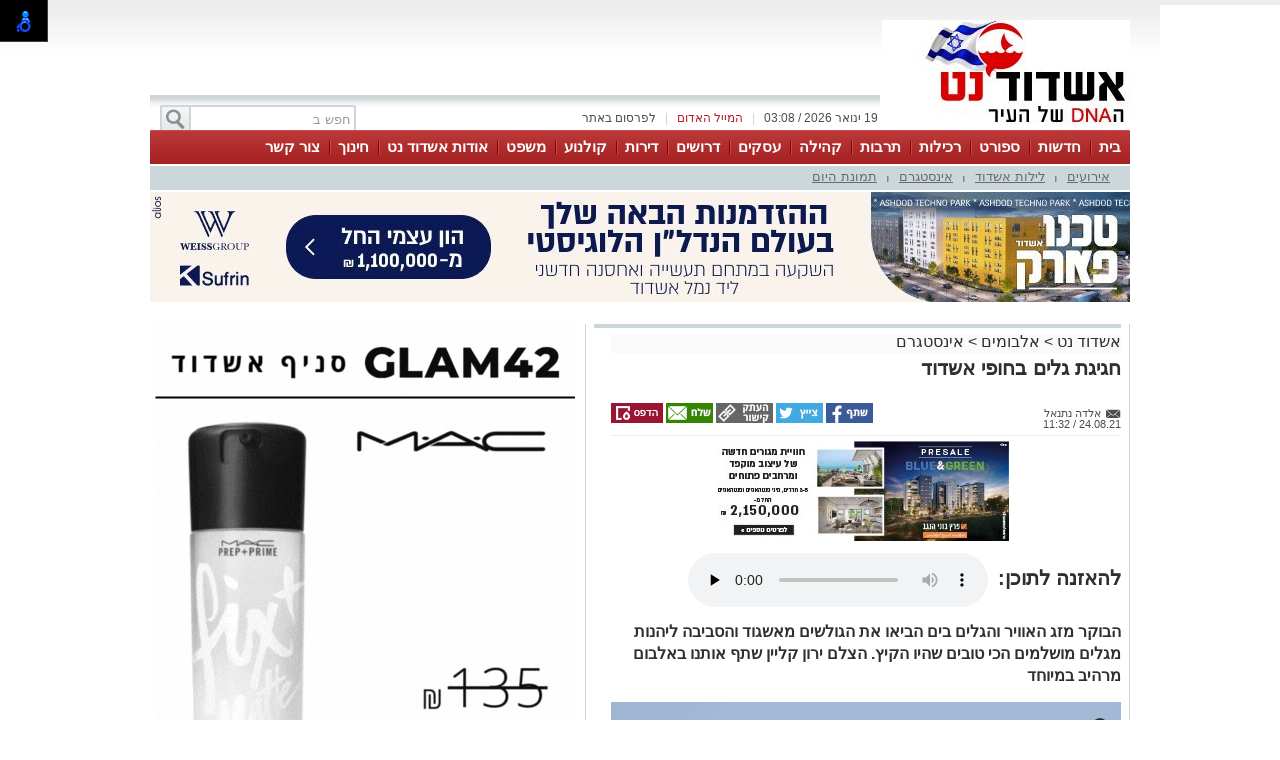

--- FILE ---
content_type: text/html; charset=utf-8
request_url: https://ashdodnet.com/%D7%90%D7%9C%D7%91%D7%95%D7%9E%D7%99%D7%9D/%D7%97%D7%92%D7%99%D7%92%D7%AA-%D7%92%D7%9C%D7%99%D7%9D-%D7%91%D7%97%D7%95%D7%A4%D7%99-%D7%90%D7%A9%D7%93%D7%95%D7%93-485838
body_size: 19881
content:



<!DOCTYPE html>
<html lang="he">
<head>
    <meta charset="utf-8" />
    <meta name="viewport" content="width=device-width, initial-scale=1.0">
    <title>חגיגת גלים בחופי אשדוד  - אשדוד נט</title>

    <link rel="shortcut icon" href="/images/Oldportal/favicon.ico" />


    <link href="/Css/OldPortalCSS/style.css?639019975471628872" rel="stylesheet" type="text/css" />
    <script type="text/javascript" src="/Scripts/jquery-1.10.2.js"></script>
    <script type="text/javascript" src="/Scripts/OldJs/DAL.js?639019975471628872"></script>
    <script type="text/javascript">
        jQuery.browser = {};

        jQuery.browser.mozilla = /mozilla/.test(navigator.userAgent.toLowerCase()) && !/webkit/.test(navigator.userAgent.toLowerCase());

        jQuery.browser.webkit = /webkit/.test(navigator.userAgent.toLowerCase());

        jQuery.browser.opera = /opera/.test(navigator.userAgent.toLowerCase());

        jQuery.browser.msie = /msie/.test(navigator.userAgent.toLowerCase());

    </script>
    <script src="/bundles/bootstrap?v=a0JlrK3HWJYO4CANWtnjZQ6r-FHTgFewh3ItuNGmfr41"></script>

    <link href="https://maxcdn.bootstrapcdn.com/font-awesome/4.7.0/css/font-awesome.min.css" rel="stylesheet" />


    <script src="/Scripts/OldJs/jquery-ui.js" type="text/javascript"></script>
    <script src="/Scripts/OldJs/jquery.cookie.js" type="text/javascript"></script>

    
    <script src="/Scripts/OldJs/stickyNavbar.js-master/jquery.stickyNavbar.min.js"></script>

    <meta name="description" content="הבוקר מזג האוויר והגלים בים הביאו את הגולשים מאשגוד והסביבה ליהנות מגלים מושלמים הכי טובים שהיו הקיץ. הצלם ירון קליין שתף אותנו באלבום מרהיב במיוחד " />
    <meta name="date" content="24/08/2021" scheme="dd/MM/yyyy">

    <meta property="og:title" content="חגיגת גלים בחופי אשדוד " />
    <meta property="og:description" content="&nbsp;" />
    <meta property="og:image" content="https://ashdodnet.com/dyncontent/tmp/271/2021_8_24_fe458e78-b19d-4db4-b4c4-49599faf6d84_1200_628_Fit_.jpg" />
    <meta property="og:locale" content="he_IL" />
    <meta property="og:type" content="article" />
    <meta property="og:url" content="https://ashdodnet.com/%d7%90%d7%9c%d7%91%d7%95%d7%9e%d7%99%d7%9d/%d7%97%d7%92%d7%99%d7%92%d7%aa-%d7%92%d7%9c%d7%99%d7%9d-%d7%91%d7%97%d7%95%d7%a4%d7%99-%d7%90%d7%a9%d7%93%d7%95%d7%93-485838" />
    <script src="/Scripts/OldJs/jquery.jscroll.js?v=2018_11_16"></script>

    
    <script src="/Scripts/OldJs/jquery.sticky-kit.js?v=1.1.2" type="text/javascript"></script>
    <script src="https://connect.facebook.net/he_IL/all.js#xfbml=1" type="text/javascript"></script>
    <script type="text/javascript" src="/Scripts/OldJs/galleria-1.3.3/galleria-1.3.3.min.js"></script>

    <link rel="canonical" href="https://ashdodnet.com/%d7%90%d7%9c%d7%91%d7%95%d7%9e%d7%99%d7%9d/%d7%97%d7%92%d7%99%d7%92%d7%aa-%d7%92%d7%9c%d7%99%d7%9d-%d7%91%d7%97%d7%95%d7%a4%d7%99-%d7%90%d7%a9%d7%93%d7%95%d7%93-485838" />
  
    <script>
        function copyToClipboard(text) {
            var $temp = $("<input>");
            $("body").append($temp);
            $temp.val(text).select();
            document.execCommand("copy");
            $temp.remove();
        }
    </script>
    <script>trackView(485838);</script>

    <script type="application/ld+json">
        {
          "@context": "https://schema.org",
          "@type": "NewsArticle",
          "mainEntityOfPage": {
            "@type": "WebPage",
            "@id": "https://ashdodnet.com/%d7%90%d7%9c%d7%91%d7%95%d7%9e%d7%99%d7%9d/%d7%97%d7%92%d7%99%d7%92%d7%aa-%d7%92%d7%9c%d7%99%d7%9d-%d7%91%d7%97%d7%95%d7%a4%d7%99-%d7%90%d7%a9%d7%93%d7%95%d7%93-485838"
          },
          "headline": "חגיגת גלים בחופי אשדוד ",
          "image": "https://ashdodnet.com/dyncontent/2021/8/24/fe458e78-b19d-4db4-b4c4-49599faf6d84.jpg",
          "author": {
            "@type": "Person",
            "name": "אלדה נתנאל"
          },
          "publisher": {
            "@type": "Organization",
            "name": "אשדוד נט",
            "logo": {
              "@type": "ImageObject",
              "url": "https://ashdodnet.com/dyncontent/2021/4/14/aab48279-1e8c-4770-be2d-d2ec84c5d54e.jpg"
            }
          },
          "datePublished": "24/08/2021 08:32:36",
          "dateModified": "24/08/2021 08:32:36",
          "description" : "הבוקר מזג האוויר והגלים בים הביאו את הגולשים מאשגוד והסביבה ליהנות מגלים מושלמים הכי טובים שהיו הקיץ הצלם ירון קליין שתף אותנו באלבום מרהיב במיוחד ",
          "articleBody": "  "
        }
    </script>







    <meta property="fb:admins" content="765035689,10155732322491665,100010353554976" />
    <meta property="fb:app_id" content="2025612814343889" />

    <!-- Google ads global script -->
<script src="https://pagead2.googlesyndication.com/pagead/js/adsbygoogle.js"></script>
<!--
<script>
  (function(i,s,o,g,r,a,m){i['GoogleAnalyticsObject']=r;i[r]=i[r]||function(){
  (i[r].q=i[r].q||[]).push(arguments)},i[r].l=1*new Date();a=s.createElement(o),
  m=s.getElementsByTagName(o)[0];a.async=1;a.src=g;m.parentNode.insertBefore(a,m)
  })(window,document,'script','//www.google-analytics.com/analytics.js','ga');

  ga('create', 'UA-20052703-1', 'ashdodnet.com');

//if($.cookie("ContentOptimizer") !== undefined){
 //  ga('set', 'dimension1', $.cookie("ContentOptimizer"));      
//}
  ga('require', 'displayfeatures');
  ga('send', 'pageview');
</script>
-->
<!-- Google tag (gtag.js) -->
<script async src="https://www.googletagmanager.com/gtag/js?id=G-YEFDXMCHB1"></script>
<script>
  window.dataLayer = window.dataLayer || [];
  function gtag(){dataLayer.push(arguments);}
  gtag('js', new Date());

  gtag('config', 'G-YEFDXMCHB1');
</script>


<!-- Facebook Pixel Code -->
<script>
!function(f,b,e,v,n,t,s){if(f.fbq)return;n=f.fbq=function(){n.callMethod?
n.callMethod.apply(n,arguments):n.queue.push(arguments)};if(!f._fbq)f._fbq=n;
n.push=n;n.loaded=!0;n.version='2.0';n.queue=[];t=b.createElement(e);t.async=!0;
t.src=v;s=b.getElementsByTagName(e)[0];s.parentNode.insertBefore(t,s)}(window,
document,'script','https://connect.facebook.net/en_US/fbevents.js');
fbq('init', '1429751723716885'); // Insert your pixel ID here.
fbq('track', 'PageView');
</script>
<noscript><img height="1" width="1" style="display:none"
src="https://www.facebook.com/tr?id=1429751723716885&ev=PageView&noscript=1"
/></noscript>
<!-- DO NOT MODIFY -->
<!-- End Facebook Pixel Code -->

</head>

<body>

    <div id="fb-root"></div>

    



    <div class="Header" id="Header">
        <div class="Container">
                <div class="HeaderMiddle">
                    <div class="HeaderBannerPlace">
                            <div style="float: left;" id="InnerPageBanners">
                                <div style="float: left; width: 729px; padding-top: -10px;">
                                    <!-- לוגו ארוך-->

                                </div>
                            </div>
                        <div class="LogoPlace">
                            <a href="/" title="אשדוד">
                                <img src="/dyncontent/2021/4/14/aab48279-1e8c-4770-be2d-d2ec84c5d54e.jpg" alt="אשדוד" />
                            </a>
                        </div>
                    </div>
                </div>
                <div class="TopLineWhite">

                    <div class="TopLineContainer">
                        <form action="/Post/SearchText" method="get" id="searchFrm" enctype="multipart/form-data">
                            <a onclick="document.getElementById('searchFrm').submit()"
                               class="MainMenuSearchBtn">
                                <div>
                                    &nbsp;
                                </div>
                            </a>
                            <div class="MainMenuSearchTxt">
                                <input name="Text" class="HintTextBox" type="text" value="חפש ב" />
                            </div>
                        </form>
                        <div class="TopButtons">

                            <div class="Button" onclick="$('#ContactPopup').show();">

                                לפרסום באתר

                            </div>
                            <div class="Sep">
                                |
                            </div>
                            <asp:LinkButton ID="RedMail" class="Button" Style="color: #bb1d2c;" onclick="$('#ContactPopup').show();">
                                <div>
                                    המייל האדום
                                </div>
                            </asp:LinkButton>
                            <div class="Sep">
                                |
                            </div>
                            <div class="Button" id="CurrentTime">
                                19 ינואר 2026 / 03:08
                            </div>

                        </div>


                    </div>

                </div>
        </div>
    </div>

    <div class="MainBorders">

        <div class="Container">
            <div class="MainMenuHolder">
                <div class="MainMenu">
   
            <div class="CategoriesPopup MainMenuItem">
                <a href="/" title="בית"> בית </a>
            </div>
            <div class="CategoriesPopup MainMenuItem">
                <a href="/%d7%97%d7%93%d7%a9%d7%95%d7%aa-%d7%90%d7%a9%d7%93%d7%95%d7%93" title="חדשות"> חדשות </a>
            </div>
            <div class="CategoriesPopup MainMenuItem">
                <a href="/%d7%a1%d7%a4%d7%95%d7%a8%d7%98" title="ספורט"> ספורט </a>
            </div>
            <div class="CategoriesPopup MainMenuItem">
                <a href="/%d7%a8%d7%9b%d7%99%d7%9c%d7%95%d7%aa-%d7%95%d7%9c%d7%99%d7%9c%d7%94" title="רכילות"> רכילות </a>
            </div>
            <div class="CategoriesPopup MainMenuItem">
                <a href="/%d7%aa%d7%a8%d7%91%d7%95%d7%aa-%d7%95%d7%91%d7%99%d7%93%d7%95%d7%a8" title="תרבות"> תרבות </a>
            </div>
            <div class="CategoriesPopup MainMenuItem">
                <a href="/%d7%90%d7%a9%d7%93%d7%95%d7%93-%d7%91%d7%a7%d7%94%d7%99%d7%9c%d7%94" title="קהילה"> קהילה </a>
            </div>
            <div class="CategoriesPopup MainMenuItem">
                <a href="https://ashdodnet.com/%D7%90%D7%99%D7%A0%D7%93%D7%A7%D7%A1" title="עסקים"> עסקים </a>
            </div>
            <div class="CategoriesPopup MainMenuItem">
                <a href="http://board.ashdodnet.com/%D7%94%D7%A6%D7%A2%D7%95%D7%AA-%D7%A2%D7%91%D7%95%D7%93%D7%94" title="דרושים"> דרושים </a>
            </div>
            <div class="CategoriesPopup MainMenuItem">
                <a href="https://board.ashdodnet.com/%D7%93%D7%99%D7%A8%D7%95%D7%AA/%D7%9C%D7%9E%D7%9B%D7%99%D7%A8%D7%94" title="דירות"> דירות </a>
            </div>
            <div class="CategoriesPopup MainMenuItem">
                <a href="/%d7%a1%d7%a8%d7%98%d7%99%d7%9d-%d7%91%d7%90%d7%a9%d7%93%d7%95%d7%93" title="קולנוע "> קולנוע  </a>
            </div>
            <div class="CategoriesPopup MainMenuItem">
                <a href="/%d7%9e%d7%a9%d7%a4%d7%98" title="משפט"> משפט </a>
            </div>
            <div class="CategoriesPopup MainMenuItem">
                <a href="https://ashdodnet.com/%d7%a6%d7%a8%d7%9b%d7%a0%d7%95%d7%aa-%d7%95%d7%a2%d7%a1%d7%a7%d7%99%d7%9d/%d7%90%d7%95%d7%93%d7%95%d7%aa-%d7%90%d7%a9%d7%93%d7%95%d7%93-%d7%a0%d7%98-472531" title="אודות אשדוד נט"> אודות אשדוד נט </a>
            </div>
            <div class="CategoriesPopup MainMenuItem">
                <a href="/%d7%97%d7%99%d7%a0%d7%95%d7%9a-%d7%91%d7%90%d7%a9%d7%93%d7%95%d7%93" title="חינוך"> חינוך </a>
            </div>
            <div class="CategoriesPopup MainMenuItem">
                <a href="javascript:$(&#39;#ContactPopup&#39;).show();" title="צור קשר"> צור קשר </a>
            </div>


    

</div>
    <div class="ContentHeader">
        <div class="SubMenu">
                    <div class="SubMenuItem">
                        <a href="/%d7%90%d7%9c%d7%91%d7%95%d7%9e%d7%99%d7%9d/%d7%90%d7%99%d7%a8%d7%95%d7%a2%d7%99%d7%9d" title="אירועים">
                            אירועים
                        </a>
                    </div>
                        <div class="SubMenuSeperator">
                            |
                        </div>
                    <div class="SubMenuItem">
                        <a href="/%d7%90%d7%9c%d7%91%d7%95%d7%9e%d7%99%d7%9d/%d7%9c%d7%99%d7%9c%d7%95%d7%aa-%d7%90%d7%a9%d7%93%d7%95%d7%93" title="לילות אשדוד">
                            לילות אשדוד
                        </a>
                    </div>
                        <div class="SubMenuSeperator">
                            |
                        </div>
                    <div class="SubMenuItem">
                        <a href="/%d7%90%d7%9c%d7%91%d7%95%d7%9e%d7%99%d7%9d/%d7%90%d7%99%d7%a0%d7%a1%d7%98%d7%92%d7%a8%d7%9d" title="אינסטגרם">
                            אינסטגרם
                        </a>
                    </div>
                        <div class="SubMenuSeperator">
                            |
                        </div>
                    <div class="SubMenuItem">
                        <a href="/%d7%90%d7%9c%d7%91%d7%95%d7%9e%d7%99%d7%9d/%d7%aa%d7%9e%d7%95%d7%a0%d7%aa-%d7%94%d7%99%d7%95%d7%9d" title="תמונת היום">
                            תמונת היום
                        </a>
                    </div>

        </div>
    </div>

            </div>
        </div>
        <div class="MainPage">
            <div id="MiddleBannerDiv" style="position: relative; overflow: hidden;width:100%;">
                <!-- פגז-->
<div id="b3d7342b-0a2c-4c10-973c-414f75389672" style="width:980px" class="Banner pagaz-banner"></div><script> $(function(){ScheduleRotate([[function() {setImageBanner('b3d7342b-0a2c-4c10-973c-414f75389672','/dyncontent/2026/1/11/a72fd9c7-3d19-48bf-834a-69b482951018.jpg',20717,'טכנו פגז',980,0,true,18872,'Image','');},15],[function() {setImageBanner('b3d7342b-0a2c-4c10-973c-414f75389672','/dyncontent/2026/1/7/170c575f-27ed-4362-be87-1f038acd15ba.jpg',20698,'יריד פגז',980,0,true,18872,'Image','');},15],[function() {setImageBanner('b3d7342b-0a2c-4c10-973c-414f75389672','/dyncontent/2025/12/22/4e5ea2ba-c284-4058-80c3-889cd280ce98.gif',20616,'גלאם פגז ',980,0,true,18872,'Image','');},15]]);})</script>
            </div>
        </div>

        
        <div class="MainPage">
            <div class="ContentBox" id="ContentBox">
                



<table class="SeperatorTable" cellpadding="0" cellspacing="0">
    <tr>
        <td class="Sep530">
            <table border="0" cellpadding="0" cellspacing="0" style="width: 100%;">
                <tr>
                    <td class="InnerSepLeft530">
                        

                        <div class="PageTitleLineGray">
                        </div>
                        <div class="post_list_container" id="PostContainer">
                            <div class="Size510NoMargin post_container" data-title="חגיגת גלים בחופי אשדוד " url="/%d7%90%d7%9c%d7%91%d7%95%d7%9e%d7%99%d7%9d/%d7%97%d7%92%d7%99%d7%92%d7%aa-%d7%92%d7%9c%d7%99%d7%9d-%d7%91%d7%97%d7%95%d7%a4%d7%99-%d7%90%d7%a9%d7%93%d7%95%d7%93-485838" postId="485838">

                                <div class="post-content read-more">
                                    
                                    <div>
                                        <div class="BreadCrumbs" style="margin-bottom: 5px; display: block; font-size: 16px; background-color: #fafafa;">
                                            <a href="/" title="אשדוד נט">
                                                אשדוד נט
                                            </a> &gt
                                            <a href="/%d7%90%d7%9c%d7%91%d7%95%d7%9e%d7%99%d7%9d">אלבומים</a>
                                                <span>&gt </span>
                                                <a href="/%d7%90%d7%9c%d7%91%d7%95%d7%9e%d7%99%d7%9d/%d7%90%d7%99%d7%a0%d7%a1%d7%98%d7%92%d7%a8%d7%9d">אינסטגרם</a>
                                        </div>
                                        <h1 class="PostH1"> <em> חגיגת גלים בחופי אשדוד  </em> </h1>
                                    </div>
                                    <div class="PostInfo">

                                        <div style="float: right; width:200px;">
                                            <a href="/cdn-cgi/l/email-protection#9baca8" class="PostCreator">
                                                <div class="">
                                                    אלדה נתנאל
                                                </div>
                                            </a><br />
                                            24.08.21 / 11:32
                                        </div>

                                        <div class="post-share" style="float: left;">
                                                <a href="#"
                                                   onclick="window.open('http://www.facebook.com/sharer.php?u=https://ashdodnet.com/s/485838&amp;t=%d7%97%d7%92%d7%99%d7%92%d7%aa+%d7%92%d7%9c%d7%99%d7%9d+%d7%91%d7%97%d7%95%d7%a4%d7%99+%d7%90%d7%a9%d7%93%d7%95%d7%93+', 'facebookShare', 'width=626,height=436'); return false;"
                                                   title="שיתוף בפייסבוק">
                                                    <img src="/images/OldPortal/share%20icons/desk_share.png" alt="שיתוף בפייסבוק" />
                                                </a>
                                                <a href="#"
                                                   onclick="window.open('http://twitter.com/share?text=%d7%97%d7%92%d7%99%d7%92%d7%aa+%d7%92%d7%9c%d7%99%d7%9d+%d7%91%d7%97%d7%95%d7%a4%d7%99+%d7%90%d7%a9%d7%93%d7%95%d7%93+&amp;url=https://ashdodnet.com/s/485838', 'twitterShare', 'width=626,height=436'); return false;"
                                                   title="לשתף בטוויטר">
                                                    <img src="/images/OldPortal/share%20icons/desk_twitt.png" alt="לשתף בטוויטר" />
                                                </a>
                                            <a style="cursor:pointer;"
                                               onclick="copyToClipboard('https://ashdodnet.com/s/485838')"
                                               title="העתק כתובת כתבה">
                                                <img src="/images/OldPortal/share%20icons/copy-address.png" alt="העתק כתובת כתבה" />
                                            </a>
                                            <a href="/cdn-cgi/l/email-protection#[base64]" target="_blank">
                                                <img src="/images/OldPortal/share%20icons/desk_mail.png" alt="לשתף במייל" />
                                            </a>
                                            <a style="cursor:pointer;"
                                               id="PrintPage"
                                               title="הדפסה">
                                                <img src="/images/OldPortal/share%20icons/desk_print.png" alt="הדפסה" />
                                            </a>
                                        </div>


                                    </div>

                                    <!-- אייטם כתבה עליון-->
<div id="446749cc-c801-417c-8ca6-64fcd3589a84" style="width:525px;height:78px" class="Banner "></div><lazy-script> $(function(){ScheduleRotate([[function() {setImageBanner('446749cc-c801-417c-8ca6-64fcd3589a84','/dyncontent/2025/12/22/3bfce19a-5b23-48f0-af1f-6f0e00e3a597.jpg',20605,'פרץ בוני הנגב אייטם כתבה ',525,78,true,21279,'Image','');},15],[function() {setImageBanner('446749cc-c801-417c-8ca6-64fcd3589a84','/dyncontent/2021/3/2/e3734725-fab6-4916-8f0d-e8c6cd074b39.gif',12348,'איווה אייטם כתבה ',525,78,true,21279,'Image','');},15],[function() {setImageBanner('446749cc-c801-417c-8ca6-64fcd3589a84','/dyncontent/2026/1/11/56288041-0ad7-470a-a4c2-b34f86721101.jpg',20715,'טכנו  אייטם כתבה ',525,78,true,21279,'Image','');},15],[function() {setImageBanner('446749cc-c801-417c-8ca6-64fcd3589a84','/dyncontent/2024/8/27/9d7f959a-bbf3-4870-ac1e-bb6b597a0e74.jpg',18332,'אלפרד טניס אייטם כתבה ',525,78,true,21279,'Image','');},15],[function() {setImageBanner('446749cc-c801-417c-8ca6-64fcd3589a84','/dyncontent/2026/1/7/5791644c-17d8-4769-b755-9e9d05770872.jpg',20696,'יריד אייטם כתבה ',525,78,true,21279,'Image','');},15],[function() {setImageBanner('446749cc-c801-417c-8ca6-64fcd3589a84','/dyncontent/2025/12/30/206fb04b-641c-4b2f-96b9-02802a694e2b.jpg',20667,'סופר ג\u0027יפ אייטם כתבה ',525,78,true,21279,'Image','');},15],[function() {setImageBanner('446749cc-c801-417c-8ca6-64fcd3589a84','/dyncontent/2026/1/7/db4f8d0d-80bb-4213-a6c8-30490b75eb23.jpg',18239,'עירייה אייטם ',525,78,true,21279,'Image','');},15],[function() {setImageBanner('446749cc-c801-417c-8ca6-64fcd3589a84','/dyncontent/2017/6/1/c41baeb6-e29b-4415-b67b-b3940dd9bdf5.gif',1741,'לוח אירועים אייטם כתבה ארוך',525,78,true,21279,'Image','');},15]]);})</lazy-script>
                                    <br />

                                        <div>
                                            <div style="display: inline-block; line-height: 51px; float: right; font-size: 20px; margin-left: 10px; font-weight: bold; "> להאזנה לתוכן:</div>

                                            <audio controls preload="none">
                                                <source src="/TTS?postId=485838" type="audio/mpeg">
                                            </audio>
                                        </div>

                                    <br />
                                    <h2 class="PostDescription"><em> הבוקר מזג האוויר והגלים בים הביאו את הגולשים מאשגוד והסביבה ליהנות מגלים מושלמים הכי טובים שהיו הקיץ. הצלם ירון קליין שתף אותנו באלבום מרהיב במיוחד  </em></h2>
                                    <div class="PostContent">
                                            <img src="/dyncontent/2021/8/24/fe458e78-b19d-4db4-b4c4-49599faf6d84.jpg" id="DefaultPicture" show-title-preview="true" class="DefaultPicture" alt="צילום ירון קליין" title="צילום ירון קליין" />
                                        <span><p>.</p></span>
                                        <div>
                                            <h1 class="moly-store-name"></h1>
<p>
<p>
<p><span></span></p>
                                            <br />
                                                    <div>
                                                        <a href=" https://whatsapp.com/channel/0029VaaOlhP3bbV5GS8RCq0N">רוצה לעקוב אחרי הערוץ של הקבוצה &quot;אשדוד נט&quot; ב-WhatsApp לחצו כאן</a>
                                                    </div>
                                                    <br />


                                        </div>

                                        
                                    </div>

                                        <div class="unselectable">
                                            <div class="galleria_panel">
                                                <div class="enlarge" onclick="enlarge()">
                                                </div>
                                                <div class="galleria">

                                                        <a href="/dyncontent/2021/8/24/c202ef00-e895-4266-82d6-89bed93d3ca0.jpg">
                                                            <img src="/dyncontent/tmp/55/2021_8_24_c202ef00-e895-4266-82d6-89bed93d3ca0_60_60_Crop_.jpg" />
                                                        </a>
                                                        <a href="/dyncontent/2021/8/24/64024bd8-83e3-41b8-a93e-c2f27a13b638.jpg">
                                                            <img src="/dyncontent/tmp/185/2021_8_24_64024bd8-83e3-41b8-a93e-c2f27a13b638_60_60_Crop_.jpg" />
                                                        </a>
                                                        <a href="/dyncontent/2021/8/24/87a83137-c649-4177-b0ba-5d8779116f7e.jpg">
                                                            <img src="/dyncontent/tmp/265/2021_8_24_87a83137-c649-4177-b0ba-5d8779116f7e_60_60_Crop_.jpg" />
                                                        </a>
                                                        <a href="/dyncontent/2021/8/24/6cecfc8a-c68f-4385-b589-ae1f92d85243.jpg">
                                                            <img src="/dyncontent/tmp/27/2021_8_24_6cecfc8a-c68f-4385-b589-ae1f92d85243_60_60_Crop_.jpg" />
                                                        </a>
                                                        <a href="/dyncontent/2021/8/24/0e0f81e3-4232-4322-bab1-b95f91bb0b10.jpg">
                                                            <img src="/dyncontent/tmp/50/2021_8_24_0e0f81e3-4232-4322-bab1-b95f91bb0b10_60_60_Crop_.jpg" />
                                                        </a>
                                                        <a href="/dyncontent/2021/8/24/d3af216d-88d1-438c-bc7d-c07b7b2350bb.jpg">
                                                            <img src="/dyncontent/tmp/70/2021_8_24_d3af216d-88d1-438c-bc7d-c07b7b2350bb_60_60_Crop_.jpg" />
                                                        </a>
                                                        <a href="/dyncontent/2021/8/24/b3b125a9-3559-4654-bceb-0457ee485543.jpg">
                                                            <img src="/dyncontent/tmp/74/2021_8_24_b3b125a9-3559-4654-bceb-0457ee485543_60_60_Crop_.jpg" />
                                                        </a>
                                                        <a href="/dyncontent/2021/8/24/868a76e4-0162-4a08-8772-e9fa19eb958d.jpg">
                                                            <img src="/dyncontent/tmp/24/2021_8_24_868a76e4-0162-4a08-8772-e9fa19eb958d_60_60_Crop_.jpg" />
                                                        </a>
                                                        <a href="/dyncontent/2021/8/24/ba2be4b4-1a03-46fd-bb8b-e224710fde3d.jpg">
                                                            <img src="/dyncontent/tmp/189/2021_8_24_ba2be4b4-1a03-46fd-bb8b-e224710fde3d_60_60_Crop_.jpg" />
                                                        </a>
                                                        <a href="/dyncontent/2021/8/24/1c4dce50-9596-4e25-bad8-67ae102791c1.jpg">
                                                            <img src="/dyncontent/tmp/283/2021_8_24_1c4dce50-9596-4e25-bad8-67ae102791c1_60_60_Crop_.jpg" />
                                                        </a>
                                                        <a href="/dyncontent/2021/8/24/dba9d662-15f9-45ee-a428-dfee00098005.jpg">
                                                            <img src="/dyncontent/tmp/264/2021_8_24_dba9d662-15f9-45ee-a428-dfee00098005_60_60_Crop_.jpg" />
                                                        </a>
                                                        <a href="/dyncontent/2021/8/24/27c6b866-4d0a-4c1b-aa80-84062990cb50.jpg">
                                                            <img src="/dyncontent/tmp/224/2021_8_24_27c6b866-4d0a-4c1b-aa80-84062990cb50_60_60_Crop_.jpg" />
                                                        </a>
                                                        <a href="/dyncontent/2021/8/24/1e2dcc36-c966-45ff-8642-b3eb58e03019.jpg">
                                                            <img src="/dyncontent/tmp/14/2021_8_24_1e2dcc36-c966-45ff-8642-b3eb58e03019_60_60_Crop_.jpg" />
                                                        </a>
                                                        <a href="/dyncontent/2021/8/24/fe458e78-b19d-4db4-b4c4-49599faf6d84.jpg">
                                                            <img src="/dyncontent/tmp/271/2021_8_24_fe458e78-b19d-4db4-b4c4-49599faf6d84_60_60_Crop_.jpg" />
                                                        </a>
                                                        <a href="/dyncontent/2021/8/24/55fb9a10-133f-4440-997e-0824c7c01e3a.jpg">
                                                            <img src="/dyncontent/tmp/238/2021_8_24_55fb9a10-133f-4440-997e-0824c7c01e3a_60_60_Crop_.jpg" />
                                                        </a>

                                                </div>
                                            </div>

                                        </div>


                                    <div class="PostShares" runat="server" id="PostShares">

                                        <div class="post-share" style="float: left;">
                                                <a href="#"
                                                   onclick="window.open('http://www.facebook.com/sharer.php?u=https://ashdodnet.com/%d7%90%d7%9c%d7%91%d7%95%d7%9e%d7%99%d7%9d/%d7%97%d7%92%d7%99%d7%92%d7%aa-%d7%92%d7%9c%d7%99%d7%9d-%d7%91%d7%97%d7%95%d7%a4%d7%99-%d7%90%d7%a9%d7%93%d7%95%d7%93-485838&amp;t=%d7%97%d7%92%d7%99%d7%92%d7%aa+%d7%92%d7%9c%d7%99%d7%9d+%d7%91%d7%97%d7%95%d7%a4%d7%99+%d7%90%d7%a9%d7%93%d7%95%d7%93+', 'facebookShare', 'width=626,height=436'); return false;"
                                                   title="שיתוף בפייסבוק">
                                                    <img src="/images/OldPortal/share%20icons/desk_share.png" alt="שיתוף בפייסבוק" />
                                                </a>
                                                <a href="#"
                                                   onclick="window.open('http://twitter.com/share?text=%d7%97%d7%92%d7%99%d7%92%d7%aa+%d7%92%d7%9c%d7%99%d7%9d+%d7%91%d7%97%d7%95%d7%a4%d7%99+%d7%90%d7%a9%d7%93%d7%95%d7%93+&amp;url=https://ashdodnet.com/%d7%90%d7%9c%d7%91%d7%95%d7%9e%d7%99%d7%9d/%d7%97%d7%92%d7%99%d7%92%d7%aa-%d7%92%d7%9c%d7%99%d7%9d-%d7%91%d7%97%d7%95%d7%a4%d7%99-%d7%90%d7%a9%d7%93%d7%95%d7%93-485838', 'twitterShare', 'width=626,height=436'); return false;"
                                                   title="לשתף בטוויטר">
                                                    <img src="/images/OldPortal/share%20icons/desk_twitt.png" alt="לשתף בטוויטר" />
                                                </a>
                                            <a href="#"
                                               onclick="window.open('http://pinterest.com/pin/create/button/?url=https://ashdodnet.com/%d7%90%d7%9c%d7%91%d7%95%d7%9e%d7%99%d7%9d/%d7%97%d7%92%d7%99%d7%92%d7%aa-%d7%92%d7%9c%d7%99%d7%9d-%d7%91%d7%97%d7%95%d7%a4%d7%99-%d7%90%d7%a9%d7%93%d7%95%d7%93-485838&amp;media=/dyncontent/2021/8/24/fe458e78-b19d-4db4-b4c4-49599faf6d84.jpg&amp;description=%d7%97%d7%92%d7%99%d7%92%d7%aa+%d7%92%d7%9c%d7%99%d7%9d+%d7%91%d7%97%d7%95%d7%a4%d7%99+%d7%90%d7%a9%d7%93%d7%95%d7%93+', 'pinterestShare', 'width=750,height=350'); return false;"
                                               title="להדביק את הכתבה">
                                                <img src="/images/OldPortal/share%20icons/desk_pin.png" alt="להדביק את הכתבה" />
                                            </a>
                                            <a href="/cdn-cgi/l/email-protection#[base64]" target="_blank">
                                                <img src="/images/OldPortal/share%20icons/desk_mail.png" alt="שיתוף במייל" />
                                            </a>
                                        </div>
                                    </div>

                                        <div class="follow-links">
                                            
                                            <a href="https://www.facebook.com/ash.net" target="_blank">
                                                <img src="/Images/OldPortal/share icons/facebook.svg" />
                                                עקבו בפייסבוק
                                            </a>
                                            <a href="https://www.instagram.com/ashdod_net/" target="_blank">
                                                <img src="/Images/OldPortal/share icons/Instagram.svg" />
                                                עקבו באינסטגרם
                                            </a>

                                        </div>

                                    <!-- אייטם כתבה תחתון-->
<div id="19b22f7f-4788-4f59-8d20-ec4a2b881692" style="width:525px;height:78px" class="Banner "></div><lazy-script> $(function(){setImageBanner('19b22f7f-4788-4f59-8d20-ec4a2b881692','/dyncontent/2021/3/2/e3734725-fab6-4916-8f0d-e8c6cd074b39.gif',12348,'איווה אייטם כתבה ',525,78,false,21281,'Image','');})</lazy-script>

                                    <!-- Bottom Script -->
                                    <div class="outbrain-block">
</div>

<script data-cfasync="false" src="/cdn-cgi/scripts/5c5dd728/cloudflare-static/email-decode.min.js"></script><script>
$(".outbrain-block:last").append('<div class="OUTBRAIN" data-src="'+document.location.href+'" data-widget-id="GS_1" data-ob-template="AshdodNet"></div> <script type="text/javascript" async="async" src="//widgets.outbrain.com/outbrain.js"></'+'script>');
</script>
                                    <!-- End Bottom Script -->




                                </div>


                                        <div class="bottom-deals">

                <h2><em>אולי יעניין אותך גם</em></h2>
                                <div class="item">
                        <a href="/Website/BannerClick?id=20639&amp;AreaId=35218" target="_blank">
                            <img src="/dyncontent/tmp/262/2025_7_13_cafe91bd-2dcd-4d9b-be1a-836a6312ccb1_300_200_Crop_.jpg" alt="מבצעי סוף שנה מטורפים על בשמים ומוצרים טיפוח בלי לנסוע לחו&quot;ל בלעדי ב Glam 42 אשדוד" />
                            <div>
                                <em>מבצעי סוף שנה מטורפים על בשמים ומוצרים טיפוח בלי לנסוע לחו&quot;ל בלעדי ב Glam 42 אשדוד</em>
                            </div>
                        </a>
                    </div>
                    <div class="item">
                        <a href="/Website/BannerClick?id=14105&amp;AreaId=35218" target="_blank">
                            <img src="/dyncontent/tmp/179/2021_1_20_08c3a596-4fde-4bbd-9490-19eca56bf617_300_200_Crop_.jpg" alt="עורך דין דותן לינדנברג - נפגעתם בתאונת דרכים לחצו לקבל מה שמגיע לכם" />
                            <div>
                                <em>עורך דין דותן לינדנברג - נפגעתם בתאונת דרכים לחצו לקבל מה שמגיע לכם</em>
                            </div>
                        </a>
                    </div>
                    <div class="item">
                        <a href="/Website/BannerClick?id=13587&amp;AreaId=35218" target="_blank">
                            <img src="/dyncontent/tmp/158/2021_10_13_a9b13788-e4b0-4c2a-a6dc-b8a2e70058dd_300_200_Crop_.jpg" alt="מבצעי סוף שנה  לקרמיקה וחומרי בניין רק בשעל סנטר אשדוד - לחצו כאן &gt;" />
                            <div>
                                <em>מבצעי סוף שנה  לקרמיקה וחומרי בניין רק בשעל סנטר אשדוד - לחצו כאן &gt;</em>
                            </div>
                        </a>
                    </div>
                        <hr />
                    <div class="item">
                        <a href="/Website/BannerClick?id=3049&amp;AreaId=35218" target="_blank">
                            <img src="/dyncontent/tmp/64/2021_3_7_289d103f-c8fd-416c-8d85-f69c85428ed4_300_200_Crop_.jpg" alt="מחפשים לקנות דירה? כאן תמצאו את כל הדירות החדשות למכירה באשדוד &gt;&gt;&gt;" />
                            <div>
                                <em>מחפשים לקנות דירה? כאן תמצאו את כל הדירות החדשות למכירה באשדוד &gt;&gt;&gt;</em>
                            </div>
                        </a>
                    </div>
                    <div class="item">
                        <a href="/Website/BannerClick?id=19525&amp;AreaId=35218" target="_blank">
                            <img src="/dyncontent/tmp/242/2025_5_28_8ccfa7a9-55bd-4c59-9521-447fef3c3cc2_300_200_Crop_.jpg" alt="קפה גן סיפור אשדוד -אירועים משפחתיים באווירה פסטורלית על שפת האגם &gt;&gt;" />
                            <div>
                                <em>קפה גן סיפור אשדוד -אירועים משפחתיים באווירה פסטורלית על שפת האגם &gt;&gt;</em>
                            </div>
                        </a>
                    </div>
                    <div class="item">
                        <a href="/Website/BannerClick?id=18875&amp;AreaId=35218" target="_blank">
                            <img src="/dyncontent/tmp/284/2025_10_16_6f438592-b3cf-4964-bc3b-6540fa60b11e_300_200_Crop_.jpg" alt="תיקון והתקנת שערים חשמליים מסחר תעשיה ובתים פרטיים &gt;&gt;&gt;" />
                            <div>
                                <em>תיקון והתקנת שערים חשמליים מסחר תעשיה ובתים פרטיים &gt;&gt;&gt;</em>
                            </div>
                        </a>
                    </div>
        </div>





                                <div>
                                    &nbsp;
                                </div>
                                <div style="height: 78px; overflow: hidden; width: 510px;">
                                    <!-- אייטם 1-->

                                </div>



                                <div class="post_nav_bar" style="display: none;">
                                    <a href="#" class="post_next_link" clientidmode="Static">content</a>
                                </div>
                            </div>
                        </div>

                        <div style="height: 78px; overflow: hidden; width: 510px;">
                            <!-- אייטם 2-->
<div id="d5cf5edb-86a4-4206-8f46-1807140feac4" style="width:525px;height:78px" class="Banner "></div><lazy-script> $(function(){ScheduleRotate([[function() {setImageBanner('d5cf5edb-86a4-4206-8f46-1807140feac4','/dyncontent/2017/6/5/ddc064ee-648d-4ba4-ad6e-72da51a98ff7.jpg',1808,'אייטם לוח אשדוד נט 525*60',525,78,true,18869,'Image','');},15],[function() {setImageBanner('d5cf5edb-86a4-4206-8f46-1807140feac4','/dyncontent/2017/6/1/c41baeb6-e29b-4415-b67b-b3940dd9bdf5.gif',1741,'לוח אירועים אייטם כתבה ארוך',525,78,true,18869,'Image','');},15]]);})</lazy-script>
                        </div>
                        <div>
                            &nbsp;
                        </div>

                    </td>
                </tr>
            </table>
        </td>
        <td class="MainSeperatorLine"></td>
        <td class="Sep420" style="padding-right: 10px;">

            




<script>

    var businessesIndex = 0;

    function sheffleBusnesses() {

        var cards = $(".category-publish-items > div");

        cards.hide();
       // console.log("-----------");
        for (i = 0; i < 5; i++) {
            var ind = (businessesIndex + i) % cards.length;
          //  console.log(ind + ":" + $(cards[ind]).find("h3").text());
            $(cards[ind]).fadeIn();
        }
        businessesIndex = businessesIndex + 5;       

    }

    sheffleBusnesses();

    setInterval(sheffleBusnesses, 10000);

</script>   

<!-- אייל עליון-->
<div id="4c3b6444-301c-480c-a685-cb0ad705dd6d" style="width:420px;height:600px" class="Banner "></div><script> $(function(){setImageBanner('4c3b6444-301c-480c-a685-cb0ad705dd6d','/dyncontent/2025/12/22/4c7755b9-35ca-4bf5-a208-865cd03c078f.gif',20617,'גלאם ענק',420,600,false,18870,'Image','');})</script>                <div class="sticky">
                    <!-- אייל עליון-->
<div id="066a9fae-fd84-48f8-8810-cf73888dcd51" style="width:420px;height:600px" class="Banner "></div><script> $(function(){setImageBanner('066a9fae-fd84-48f8-8810-cf73888dcd51','/dyncontent/2025/12/30/110cdce5-cdc5-4400-8cb2-9919b37228f8.gif',20669,'סופר ג\u0027יפ ענק',420,600,false,18870,'Image','');})</script>
                </div>

        </td>
    </tr>
</table>

<script type="text/javascript">


    $(window).resize(setBannersByHeight);

    function setBannersByHeight() {

        //  alert($(window).height());
        if ($(window).height() < (600 + 10 + 250) + 36)
            $(".sticky.bombas .Banner:eq(1)").hide();
        else
            $(".sticky.bombas .Banner:eq(1)").show();


        //if ($(window).height() < (250 + 10) * 3 + 60)
        //    $(".sticky .Banner:eq(2)").hide();
        //else
        //    $(".sticky .Banner:eq(2)").show();

        //$(".sticky .Banner").each(function () {
        //    alert($(this).position().top + $(this).height());
        //    if ($(this).position().top + $(this).height() > $(window).height())
        //        $(this).hide();
        //    else
        //        $(this).show();
        //})
    }

    $(document).ready(function () {

        setBannersByHeight();

        $(".sticky").stick_in_parent({ offset_top: 36 })
            .on("sticky_kit:stick", function (e) {
                $(".SubMenu").hide();
            }).on("sticky_kit:unstick", function (e) {
                $(".SubMenu").show();
            });

        $("#PrintPage").click(function () {

            printdiv($('#PostContainer'));
        });

        $('.MainMenuHolder').stickyNavbar();

    });




</script>
<script>
    $(document).ready(function () {
        //calling load counter script
        loadCounterDetails();
        var nextPages = [];


        //try {
        //    if (ContentOptimizer != null) {
        //        UId = ContentOptimizer.UId();
        //        SessionUId = ContentOptimizer.SessionUId();
        //    }
        //} catch (e) {

        //}


        $.ajax({
            type: "GET",
            url: '/Post/GetReadMore?TopCategoryId=30&CurrentPostId=485838&ContentOptimizerUId=' + '' + "&ContentOptimizerSUId=" + '',
            //contentType: "application/json; charset=utf-8",

            success: function (result) {
                nextPages = result;
                setNextLink();
                initJscroll();
            }
        });


        var nextPagesIndex = 0;

        function setNextLink() {
            var link = $('.post_next_link').last();

            if (nextPages.length > nextPagesIndex) {
                link.attr("href", nextPages[nextPagesIndex]);
                nextPagesIndex++;
            }
            else {
                link.remove();
            }
        }

        function initJscroll() {
            $('.post_list_container').jscroll({
                loadingHtml: '<img src="/images/OldPortal/loading.gif" alt="Loading" /> טוען כתבה...',
                padding: 300,
                nextSelector: '.post_next_link',
                contentSelector: '.post_container',
                callback: function () {



                    var item = $(".post-content.read-more").last().addClass("post-overflow");

                    var pageUrl = $(".post_container:last").attr("url");
                    var pageTitle = $(".post_container:last").attr("data-title");
                    var postid = $(".post_container:last").attr("postid");

                    try {

                        document.title = pageTitle;
                    }
                    catch (e) {

                    }
                    try {
                        window.history.pushState(null, pageTitle, pageUrl);
                    }
                    catch (e) {

                    }
                    try {
                        ga('send', 'pageview', pageUrl);
                    }
                    catch (e) {

                    }

                    try {
                        trackView(postid);
                    }
                    catch (e) {

                    }

                    $(".post-content").last().append("<div class='read-more'>קרא עוד</div>").click(function () {

                        $("link[rel=canonical]").attr("href", 'https://ashdodnet.com' + pageUrl);

                        item.removeClass("post-overflow");
                        $(this).find(".read-more").hide();



                        try {
                            ga('myTracker.send', 'pageview', pageUrl);
                        }
                        catch (e) {

                        }

                    });

                    try {
                        setNextLink();

                    } catch (e) { }

                    try {
                        setArticleImageTitle();

                    }
                    catch (e) {

                    }

                    try {
                        FB.XFBML.parse($(".facebook_container:last")[0]);

                    }
                    catch (e) {

                    }
                    try {

                        if ($(".post_container:last .PictureSwitchList").length > 0) {
                            SetPictureSwitchSheduled2($(".post_container:last .PictureSwitchList"), -1);
                        }
                    }
                    catch (e) {

                    }


                    try {
                        if ($(".galleria").length > 0)
                            Galleria.run('.galleria:last');
                    }
                    catch (e) {

                    }
                    try {
                        LoadLazyScripts();
                    }
                    catch (e) {

                    }

                    // FB.XFBML.parse();
                    //alert($("fb:comments:last")[0]);


                    // alert();

                    // _gaq.push(['_trackPageview', pageUrl]);

                    // OBR.extern.researchWidget();
                    //  $(".sticky").stick_in_parent()
                    //  alert('');
                    // CreateShare($(arrayOfNewElems).find(".share"));
                    try {
                        OBR.extern.researchWidget();
                    } catch (e) {

                    }


                }
            });
        }
    });
    //load counter script
    function loadCounterDetails() {
        var electionDate = new Date(2018, 9, 30, 10, 07, 00);
        var countObj = calculateDays(Math.abs(new Date() - electionDate));
        console.log(countObj.hours);
        console.log(countObj.days);
        for (var i = 0, len = countObj.days.toString().length; i < len; i += 1) {
            if (document.getElementsByClassName('counter-time-to-elections').length > 0)
                $(".counter-days").append("<div class='counter-number'>" + countObj.days.toString().charAt(i) + "</div>")
        }
        for (var i = 0, len = countObj.hours.toString().length; i < len; i += 1) {
            if (document.getElementsByClassName('counter-time-to-elections').length > 0)
                $(".counter-hours").append("<div class='counter-number'>" + countObj.hours.toString().charAt(i) + "</div>")
        }

    }
    function calculateDays(t) {
        var cd = 24 * 60 * 60 * 1000,
            ch = 60 * 60 * 1000,
            d = Math.floor(t / cd),
            h = Math.floor((t - d * cd) / ch),
            m = Math.round((t - d * cd - h * ch) / 60000),
            pad = function (n) { return n < 10 ? '0' + n : n; };
        if (m === 60) {
            h++;
            m = 0;
        }
        if (h === 24) {
            d++;
            h = 0;
        }
        var timeObj = {
            hours: pad(h),
            days: d
        }
        return timeObj;
    }
    var loadJS = function (url, implementationCode, location) {
        //url is URL of external file, implementationCode is the code
        //to be called from the file, location is the location to
        //insert the <script> element

        var scriptTag = document.createElement('script');

        scriptTag.src = url;

        scriptTag.onload = implementationCode;
        scriptTag.onreadystatechange = implementationCode;

        location.appendChild(scriptTag);
    };
    var yourCodeToBeCalled = function () {
        //your code goes here
    }

    $(document).ready(function () {
        LoadLazyScripts()
    })
    //$(document).on('click', '[data-toggle="lightbox"]', function (event) {
    //    event.preventDefault();
    //    $(this).ekkoLightbox();
    //});

    //$(this).ekkoLightbox({
    //    alwaysShowClose: true,
    //    onShown: function () {
    //    },
    //});
    //$(document).ready(function () {

    //    //  alert('');
    //    $('.post_list_container').infinitescroll({
    //        itemSelector: ".post_container",
    //        navSelector: ".post_nav_bar",
    //        nextSelector: ".post_next_link",
    //        loading: {
    //            img: "/images/OldPortal/load_article.gif",
    //            msgText: "",
    //        },
    //        bufferPx: -5000

    //    }, function (json, opts) {
    //        // FB.XFBML.parse();
    //        //alert($("fb:comments:last")[0]);
    //        FB.XFBML.parse($(".facebook_container:last")[0]);

    //        if ($(".post_container:last .PictureSwitchList").length > 0) {

    //            SetPictureSwitchSheduled2($(".post_container:last .PictureSwitchList"), -1);

    //        }

    //        // alert();
    //        var pageUrl = $(".post_container:last").attr("url");
    //        var pageTitle = $(".post_container:last").attr("title");
    //        console.log(pageUrl);
    //        document.title = pageTitle;
    //        window.history.pushState(null, pageTitle, pageUrl);
    //        // _gaq.push(['_trackPageview', pageUrl]);
    //        ga('send', 'pageview', pageUrl);


    //        OBR.extern.researchWidget();
    //        //  $(".sticky").stick_in_parent()
    //        //  alert('');
    //        // CreateShare($(arrayOfNewElems).find(".share"));
    //        Galleria.run('.galleria:last');
    //    });
    //})

</script>
<script type="text/javascript">
    Galleria.loadTheme('/Scripts/OldJs/galleria-1.3.3/themes/classic/galleria.classic.min.js');
    Galleria.configure({
        autoplay: false,
        width: 510,
        height: 430,
        transition: 'fade',
        imageCrop: false,
        showInfo: false,
        clicknext: true,
        preload: 2,
        initialTransition: "fade",
    });

    if ($(".galleria").length > 0)
        Galleria.run('.galleria');

    function enlarge() {
        var gallery = Galleria.get(0);
        gallery.enterFullscreen();
    }

    $(function () {
        $(document).on("click", ".voteImg", function () {
            var imageId = $(this).attr('data-vote-id');
            $.ajax({
                type: "POST",
                url: '/Post/Vote',
                //contentType: "application/json; charset=utf-8",
                data: {
                    PostId:485838,
                    OptionId:imageId
                },
                success:function(result){
                    $("#surveyResult").html(result);
                }
            });
        });
    });
</script>
            </div>
        </div>
    </div>

    <div class="Footer">
        <div class="Container">
            <table border="0" cellpadding="0" cellspacing="0" class="Table">
                <tr>
                    <td>
                        <div class="FooterLogo">
                            <a href="/" title="אשדוד נט">
                                <img src="/dyncontent/Old//dyncontent/CMSObject/2019/7/7/518352106540029089636.jpg" alt="אשדוד נט" />
                            </a>
                        </div>
                        <div class="FooterPhonesList">
                            <div style="float: right;">
<div><strong><span style="text-decoration: underline;"><span class="title">הודעות לאתר אשדוד נט ניתן לשלוח בדוא"ל -<br></span></span></strong></div>
<div><strong><span style="text-decoration: underline;"><span class="title"><span style="color: #ff0000; text-decoration: underline;">info<wbr></span><span style="color: #ff0000; text-decoration: underline;">@isnet.co.i</span><span style="color: #ff0000; text-decoration: underline;">l</span><br></span></span></strong></div>
<div><span style="background-color: #ffffff; color: #ffffff;"><strong><span style="text-decoration: underline;"><span class="title"><span>-</span></span></span></strong></span></div>
<div><strong><span style="text-decoration: underline; font-size: 16px;"><span class="title">צוות אשדוד נט:</span></span><span style="text-decoration: underline;"><span class="title"></span></span></strong></div>
<div><strong>&nbsp;</strong></div>
<div><strong><span style="font-size: 12px;"><span class="title">מו"ל ועורך ראשי:</span><a href="https://ashdodnet.com/%D7%9E%D7%92%D7%96%D7%99%D7%9F-%D7%90%D7%A9%D7%93%D7%95%D7%93/%D7%90%D7%99%D7%99%D7%9C-%D7%91%D7%9F-%D7%A9%D7%9E%D7%97%D7%95%D7%9F-%D7%91%D7%99%D7%95%D7%92%D7%A8%D7%A4%D7%99%D7%94-638198"><span style="text-decoration: underline; color: #c42212;"><span style="color: #c42212; text-decoration: underline;">אייל בן שמחון</span></span></a><span style="color: #c42212;"><a href="https://ashdodnet.com/%D7%9E%D7%92%D7%96%D7%99%D7%9F-%D7%90%D7%A9%D7%93%D7%95%D7%93/%D7%90%D7%99%D7%99%D7%9C-%D7%91%D7%9F-%D7%A9%D7%9E%D7%97%D7%95%D7%9F-%D7%91%D7%99%D7%95%D7%92%D7%A8%D7%A4%D7%99%D7%94-638198">&nbsp;</a><br></span></span></strong></div>
<div><strong><span style="font-size: 12px;"><a href="/cdn-cgi/l/email-protection" class="__cf_email__" data-cfemail="0a6f68794a6379646f7e246965246366">[email&#160;protected]</a>&nbsp;</span></strong></div>
<div><strong><span style="color: #ffffff;">-</span></strong><br><strong><span style="font-size: 12px;"><span class="title">עורך משנה:</span> <span style="text-decoration: underline; color: #c42212;"><span style="text-decoration: underline;"><a href="/cdn-cgi/l/email-protection#3f50595a4d5e4c574b50545a4d7f58525e5653115c5052"><span style="color: #c42212; text-decoration: underline;">עופר אשטוקר</span></a></span></span><span style="color: #ff0000;">&nbsp;</span>&nbsp;</span></strong></div>
<div><strong><span style="font-size: 12px;"><a href="/cdn-cgi/l/email-protection" class="__cf_email__" data-cfemail="bed1d8dbccdfcdd6cad1d5dbccfed9d3dfd7d290ddd1d3">[email&#160;protected]</a></span><span style="font-size: 12px;"><span class="title"><br></span></span></strong></div>
<div><strong><span style="font-size: 12px; color: #ffffff;"><span class="title">-</span></span></strong></div>
<div><strong><span style="font-size: 12px;"><span class="title">עורך ספורט:</span> <span style="text-decoration: underline; color: #c42212;"><span style="text-decoration: underline;"><a href="/cdn-cgi/l/email-protection#4c3f242d242d3e622f242d2023220c253f222938622f23622520"><span style="color: #c42212; text-decoration: underline;">שחר כחלון</span></a></span></span><span style="color: #ff0000;">&nbsp;</span>&nbsp;</span></strong></div>
<div><strong><span style="font-size: 12px;"><a href="/cdn-cgi/l/email-protection" class="__cf_email__" data-cfemail="7102123118021f14055f121e5f181d">[email&#160;protected]</a></span><span style="font-size: 12px;">&nbsp;</span></strong></div>
<div><strong><span style="font-size: 12px;"></span></strong></div>
<div>
<div><strong><span style="font-size: 12px;">עורכת מדורים -<span style="text-decoration: underline; color: #ff0000;"> אלדה נתנאל&nbsp;</span></span></strong></div>
<div><strong><a href="/cdn-cgi/l/email-protection#593c353d3819302a373c2d773a36773035"><span class="__cf_email__" data-cfemail="ef8a838b8eaf869c818a9bc18c80c18683">[email&#160;protected]</span></a></strong></div>
</div>
<div><strong><span style="font-size: 12px; color: #ffffff;">-</span></strong></div>
<div><strong><span style="font-size: 12px;">עורך רכילות ולילה - <span style="text-decoration: underline; color: #ff0000;"><a href="/cdn-cgi/l/email-protection#f9928b908a908c8b90b99e94989095d79a9694" style="color: #ff0000;">אורי קריספין</a></span><span style="color: #ff0000;"><br></span></span></strong></div>
<div><strong><span style="font-size: 12px;"><a href="/cdn-cgi/l/email-protection" class="__cf_email__" data-cfemail="1c776e756f75696e755c7b717d7570327f7371">[email&#160;protected]</a></span></strong></div>
<div></div>
<div><strong><span style="color: #ff0000;"><span style="font-size: 12px;"><span style="color: #000000;">כתבות&nbsp; מגזין ותרבות&nbsp;&nbsp;</span></span></span></strong></div>
<div>
<div><strong><span style="font-size: 12px;"><a href="/cdn-cgi/l/email-protection#8ee4ebe0e0f7cee7fde0ebfaa0ede1a0e7e2"> <span class="__cf_email__" data-cfemail="86e8e3f1f5c6eff5e8e3f2a8e5e9a8efea">[email&#160;protected]</span></a></span></strong></div>
</div>
<div><span style="font-size: 12px;">____________________________ &nbsp; &nbsp; &nbsp; &nbsp; &nbsp; &nbsp; &nbsp; &nbsp; &nbsp; &nbsp; &nbsp; &nbsp; &nbsp; &nbsp; &nbsp; &nbsp; &nbsp;&nbsp;</span></div>
<div>
<div></div>
<div><span style="font-size: 12px;"><strong>מנהלת שיווק פרסום וקידום עסקים&nbsp;&nbsp;</strong><span style="text-decoration: underline;"><strong>:<a href="/cdn-cgi/l/email-protection#7d1811191c3d140e131809531e12531411"><span style="color: #ff0000; text-decoration: underline;"> אלדה נתנאל</span></a></strong></span></span><br><span style="font-size: 12px;"><strong><a href="/cdn-cgi/l/email-protection" class="__cf_email__" data-cfemail="2540494144654c564b40510b464a0b4c49">[email&#160;protected]</a></strong></span></div>
<div><span style="font-size: 12px;"><strong>050-7870908&nbsp;</strong></span></div>
<div></div>
<div><span style="font-size: 12px;"><strong>-</strong></span></div>
<div><span style="font-size: 12px;"><strong>יועצת פרסום - <span style="text-decoration: underline;"><span style="color: #ff0000; text-decoration: underline;">שחר אסנת</span></span><br>055-6641323</strong></span></div>
<div><span style="font-size: 12px;">-</span></div>
<div>
<div><span style="font-size: 12px;">מנהלת מסחרית:&nbsp;<span style="color: #c42212;"><span style="text-decoration: underline;"><strong><span style="color: #ff0000; text-decoration: underline;">מרסל בן שמחו</span>ן</strong></span><strong>&nbsp;<br></strong><span style="color: #000000;"><a href="/cdn-cgi/l/email-protection" class="__cf_email__" data-cfemail="d4b9b5a6a7b1b894bda7bab1a0fab7bbfabdb8">[email&#160;protected]</a></span></span></span></div>
<div><span style="font-size: 12px;">052-5855522</span></div>
</div>
<div>-</div>
<div>מתכנת ראשי - <span style="text-decoration: underline;"><span style="color: #ff0000;"><strong>אנדרי טורשקין</strong></span></span></div>
<div><span style="font-size: 12px;">__________________________</span></div>
<div><span style="color: #339966; font-size: 12px;"><em><strong>&nbsp;<span style="color: #ff0000;">לפרסום באתר אשדוד נט ורשת ישראל נט</span></strong></em></span></div>
<div><span style="font-size: 12px;"><span style="color: #339966;"><em><strong><span style="color: #000000;">התקשרו</span> -</strong></em></span><span style="color: #000000;"><em><strong>050-7870908</strong></em><em><strong></strong></em></span></span></div>
<div><span style="color: #000000; font-size: 12px;"><em><strong>(אלדה נתנאל )<a href="/cdn-cgi/l/email-protection#debbb2babf9eb7adb0bbaaf0bdb1f0b7b2"><span class="__cf_email__" data-cfemail="f3969f9792b39a809d9687dd909cdd9a9f">[email&#160;protected]</span></a></strong></em></span></div>
<div>&nbsp;</div>
<div>&nbsp;</div>
</div>
</div>
                        </div>
                    </td>
                    <td style="width: 400px;">
                        <div class="FooterCategories">
                <div>
                    <div class="TopCategory"> <a href="/%d7%a8%d7%9b%d7%99%d7%9c%d7%95%d7%aa-%d7%95%d7%9c%d7%99%d7%9c%d7%94">רכילות ולילה</a></div>

                        <a href="/%d7%a8%d7%9b%d7%99%d7%9c%d7%95%d7%aa-%d7%95%d7%9c%d7%99%d7%9c%d7%94/%d7%a8%d7%9b%d7%99%d7%9c%d7%95%d7%aa">רכילות</a>
                        <a href="/%d7%a8%d7%9b%d7%99%d7%9c%d7%95%d7%aa-%d7%95%d7%9c%d7%99%d7%9c%d7%94/%d7%91%d7%95%d7%9d-%d7%90%d7%95-%d7%98%d7%a8%d7%97">בום או טרח</a>
                        <a href="/%d7%a8%d7%9b%d7%99%d7%9c%d7%95%d7%aa-%d7%95%d7%9c%d7%99%d7%9c%d7%94/%d7%90%d7%a9%d7%93%d7%95%d7%93%d7%99%d7%9d">אשדודים</a>
                        <a href="/%d7%a8%d7%9b%d7%99%d7%9c%d7%95%d7%aa-%d7%95%d7%9c%d7%99%d7%9c%d7%94/%d7%9e%d7%a7%d7%95%d7%9e%d7%95%d7%aa">מקומות</a>
                        <a href="/%d7%a8%d7%9b%d7%99%d7%9c%d7%95%d7%aa-%d7%95%d7%9c%d7%99%d7%9c%d7%94/%d7%90%d7%a0%d7%a9%d7%99%d7%9d">אנשים</a>
                        <a href="/%d7%a8%d7%9b%d7%99%d7%9c%d7%95%d7%aa-%d7%95%d7%9c%d7%99%d7%9c%d7%94/%d7%9e%d7%94-%d7%94%d7%a1%d7%98%d7%95%d7%a8%d7%99-%d7%a9%d7%9c%d7%9a">מה הסטורי שלך</a>
                        <a href="/%d7%a8%d7%9b%d7%99%d7%9c%d7%95%d7%aa-%d7%95%d7%9c%d7%99%d7%9c%d7%94/%d7%99%d7%95%d7%a6%d7%90%d7%99%d7%9d-%d7%9e%d7%94%d7%90%d7%a8%d7%95%d7%9f">יוצאים מהארון</a>
                </div>
                <div>
                    <div class="TopCategory"> <a href="/%d7%97%d7%93%d7%a9%d7%95%d7%aa-%d7%90%d7%a9%d7%93%d7%95%d7%93">חדשות אשדוד</a></div>

                        <a href="/%d7%97%d7%93%d7%a9%d7%95%d7%aa-%d7%90%d7%a9%d7%93%d7%95%d7%93/%d7%97%d7%93%d7%a9%d7%95%d7%aa-%d7%90%d7%a8%d7%a6%d7%99%d7%95%d7%aa">חדשות ארציות</a>
                        <a href="/%d7%97%d7%93%d7%a9%d7%95%d7%aa-%d7%90%d7%a9%d7%93%d7%95%d7%93/%d7%93%d7%95%d7%97-%d7%a4%d7%9c%d7%99%d7%9c%d7%99">פלילי</a>
                        <a href="/%d7%97%d7%93%d7%a9%d7%95%d7%aa-%d7%90%d7%a9%d7%93%d7%95%d7%93/%d7%90%d7%a8%d7%92%d7%95%d7%a0%d7%99-%d7%94%d7%a4%d7%a9%d7%a2-%d7%91%d7%90%d7%a9%d7%93%d7%95%d7%93">ארגוני הפשע באשדוד</a>
                        <a href="/%d7%97%d7%93%d7%a9%d7%95%d7%aa-%d7%90%d7%a9%d7%93%d7%95%d7%93/%d7%a0%d7%93%d7%9c-%d7%9f-%d7%91%d7%90%d7%a9%d7%93%d7%95%d7%93">נדל&quot;ן</a>
                        <a href="/%d7%97%d7%93%d7%a9%d7%95%d7%aa-%d7%90%d7%a9%d7%93%d7%95%d7%93/%d7%91%d7%97%d7%99%d7%a8%d7%95%d7%aa">בחירות אשדוד: 2024  2018 ו 2013</a>
                </div>
                <div>
                    <div class="TopCategory"> <a href="/%d7%9e%d7%a1%d7%a2%d7%93%d7%95%d7%aa">מסעדות</a></div>

                        <a href="/%d7%9e%d7%a1%d7%a2%d7%93%d7%95%d7%aa/%d7%9e%d7%a1%d7%a2%d7%93%d7%95%d7%aa-%d7%91%d7%a9%d7%a8%d7%99%d7%95%d7%aa">מסעדות בשריות</a>
                        <a href="/%d7%9e%d7%a1%d7%a2%d7%93%d7%95%d7%aa/%d7%9e%d7%a1%d7%a2%d7%93%d7%95%d7%aa-%d7%97%d7%9c%d7%91%d7%99%d7%95%d7%aa">מסעדות חלביות</a>
                        <a href="/%d7%9e%d7%a1%d7%a2%d7%93%d7%95%d7%aa/%d7%9e%d7%a1%d7%a2%d7%93%d7%95%d7%aa-%d7%93%d7%92%d7%99%d7%9d">מסעדות דגים</a>
                        <a href="/%d7%9e%d7%a1%d7%a2%d7%93%d7%95%d7%aa/%d7%9e%d7%a1%d7%a2%d7%93%d7%95%d7%aa-%d7%90%d7%99%d7%98%d7%9c%d7%a7%d7%99%d7%95%d7%aa">מסעדות איטלקיות</a>
                        <a href="/%d7%9e%d7%a1%d7%a2%d7%93%d7%95%d7%aa/%d7%90%d7%95%d7%9b%d7%9c-%d7%91%d7%99%d7%aa%d7%99">אוכל ביתי </a>
                        <a href="/%d7%9e%d7%a1%d7%a2%d7%93%d7%95%d7%aa/%d7%9e%d7%a1%d7%a2%d7%93%d7%95%d7%aa-%d7%90%d7%a1%d7%99%d7%90%d7%aa%d7%99%d7%95%d7%aa">מסעדות אסיאתיות</a>
                        <a href="/%d7%9e%d7%a1%d7%a2%d7%93%d7%95%d7%aa/%d7%9e%d7%a1%d7%a2%d7%93%d7%95%d7%aa-%d7%a4%d7%aa%d7%95%d7%97%d7%95%d7%aa-%d7%91%d7%a9%d7%91%d7%aa">מסעדות פתוחות בשבת</a>
                        <a href="/%d7%9e%d7%a1%d7%a2%d7%93%d7%95%d7%aa/%d7%9e%d7%a1%d7%a2%d7%93%d7%95%d7%aa-%d7%9e%d7%96%d7%a8%d7%97%d7%99%d7%95%d7%aa-%d7%95%d7%a2%d7%93%d7%aa%d7%99%d7%95%d7%aa">מסעדות מרוקאיות ומזרחיות</a>
                        <a href="/%d7%9e%d7%a1%d7%a2%d7%93%d7%95%d7%aa/%d7%9e%d7%a1%d7%a2%d7%93%d7%95%d7%aa-%d7%9c%d7%a4%d7%99-%d7%a2%d7%93%d7%95%d7%aa">מסעדות לפי עדות</a>
                        <a href="/%d7%9e%d7%a1%d7%a2%d7%93%d7%95%d7%aa/%d7%9e%d7%a1%d7%a2%d7%93%d7%95%d7%aa-%d7%9b%d7%a9%d7%a8%d7%95%d7%aa">מסעדות כשרות</a>
                        <a href="/%d7%9e%d7%a1%d7%a2%d7%93%d7%95%d7%aa/%d7%9e%d7%a1%d7%a2%d7%93%d7%95%d7%aa-%d7%a9%d7%a3-%d7%92%d7%95%d7%a8%d7%9e%d7%94">מסעדות שף/גורמה</a>
                        <a href="/%d7%9e%d7%a1%d7%a2%d7%93%d7%95%d7%aa/%d7%90%d7%95%d7%9b%d7%9c-%d7%a8%d7%97%d7%95%d7%91">אוכל רחוב </a>
                </div>
                <div>
                    <div class="TopCategory"> <a href="/%d7%aa%d7%a8%d7%91%d7%95%d7%aa-%d7%95%d7%91%d7%99%d7%93%d7%95%d7%a8">תרבות ובידור</a></div>

                        <a href="https://www.ashdodnet.com/%D7%90%D7%99%D7%A8%D7%95%D7%A2%D7%99%D7%9D/%D7%90%D7%99%D7%A8%D7%95%D7%A2%D7%99%20%D7%94%D7%AA%D7%A8%D7%91%D7%95%D7%AA">לאירועי התרבות והמופעים בעיר</a>
                        <a href="https-ashdodnet-com-d7-90-d7-99-d7-a8-d7-95-d7-a2-d7-99-d7-9d-d7-97-d7-95-d7-92-d7-99-d7-9d">חוגים באשדוד</a>
                        <a href="https://ashdodnet.com/%d7%a1%d7%a8%d7%98%d7%99%d7%9d-%d7%91%d7%90%d7%a9%d7%93%d7%95%d7%93">קולנוע באשדוד</a>
                </div>
                <div>
                    <div class="TopCategory"> <a href="/%d7%a1%d7%a4%d7%95%d7%a8%d7%98">ספורט</a></div>

                        <a href="/%d7%a1%d7%a4%d7%95%d7%a8%d7%98/%d7%a2%d7%a0%d7%a4%d7%99%d7%9d-%d7%a0%d7%95%d7%a1%d7%a4%d7%99%d7%9d">ענפים נוספים</a>
                        <a href="/%d7%a1%d7%a4%d7%95%d7%a8%d7%98/%d7%a1%d7%a4%d7%95%d7%a8%d7%98-%d7%a0%d7%95%d7%a2%d7%a8">ספורט נוער</a>
                        <a href="/%d7%a1%d7%a4%d7%95%d7%a8%d7%98/%d7%9b%d7%93%d7%95%d7%a8%d7%a1%d7%9c">כדורסל</a>
                        <a href="/%d7%a1%d7%a4%d7%95%d7%a8%d7%98/%d7%9b%d7%93%d7%95%d7%a8%d7%92%d7%9c">כדורגל</a>
                </div>
                <div>
                    <div class="TopCategory"> <a href="/%d7%9e%d7%92%d7%96%d7%99%d7%9f">מגזין </a></div>

                        <a href="/%d7%9e%d7%92%d7%96%d7%99%d7%9f/%d7%9b%d7%aa%d7%91%d7%95%d7%aa">כתבות</a>
                        <a href="/%d7%9e%d7%92%d7%96%d7%99%d7%9f/">אנשים</a>
                        <a href="/%d7%9e%d7%92%d7%96%d7%99%d7%9f/%d7%aa%d7%9e%d7%95%d7%a0%d7%95%d7%aa-%d7%9e%d7%a1%d7%a4%d7%a8%d7%95%d7%aa">תמונות מספרות </a>
                        <a href="/%d7%9e%d7%92%d7%96%d7%99%d7%9f/%d7%a0%d7%95%d7%a1%d7%98%d7%9c%d7%92%d7%99%d7%94">נוסטלגיה</a>
                </div>
                <div>
                    <div class="TopCategory"> <a href="/%d7%a1%d7%99%d7%9b%d7%95%d7%9d-%d7%a9%d7%a0%d7%aa-%d7%aa%d7%a9%d7%a4-%d7%92-%d7%91%d7%90%d7%a9%d7%93%d7%95%d7%93">סיכום שנת תשפ&quot;ג באשדוד</a></div>

                        <a href="/%d7%a1%d7%99%d7%9b%d7%95%d7%9d-%d7%a9%d7%a0%d7%aa-%d7%aa%d7%a9%d7%a4-%d7%92-%d7%91%d7%90%d7%a9%d7%93%d7%95%d7%93/%d7%94%d7%92%d7%99%d7%91%d7%95%d7%a8%d7%99%d7%9d-%d7%a9%d7%9c-%d7%94%d7%a9%d7%a0%d7%94">הגיבורים של השנה</a>
                        <a href="/%d7%a1%d7%99%d7%9b%d7%95%d7%9d-%d7%a9%d7%a0%d7%aa-%d7%aa%d7%a9%d7%a4-%d7%92-%d7%91%d7%90%d7%a9%d7%93%d7%95%d7%93/%d7%94%d7%a1%d7%99%d7%a4%d7%95%d7%a8%d7%99%d7%9d-%d7%94%d7%9e%d7%a8%d7%92%d7%a9%d7%99%d7%9d-%d7%a9%d7%9c-%d7%aa%d7%a9%d7%a4-%d7%92">הסיפורים המרגשים של תשפ&quot;ג</a>
                        <a href="/%d7%a1%d7%99%d7%9b%d7%95%d7%9d-%d7%a9%d7%a0%d7%aa-%d7%aa%d7%a9%d7%a4-%d7%92-%d7%91%d7%90%d7%a9%d7%93%d7%95%d7%93/%d7%94%d7%98%d7%a8%d7%92%d7%93%d7%99%d7%95%d7%aa-%d7%a9%d7%9c-%d7%a9%d7%a0%d7%aa-%d7%aa%d7%a9%d7%a4-%d7%92">הטרגדיות של שנת תשפ&quot;ג</a>
                        <a href="/%d7%a1%d7%99%d7%9b%d7%95%d7%9d-%d7%a9%d7%a0%d7%aa-%d7%aa%d7%a9%d7%a4-%d7%92-%d7%91%d7%90%d7%a9%d7%93%d7%95%d7%93/%d7%a1%d7%99%d7%9b%d7%95%d7%9d-%d7%a9%d7%a0%d7%94-%d7%91%d7%97%d7%99%d7%a0%d7%95%d7%9a">סיכום שנה בחינוך</a>
                        <a href="/%d7%a1%d7%99%d7%9b%d7%95%d7%9d-%d7%a9%d7%a0%d7%aa-%d7%aa%d7%a9%d7%a4-%d7%92-%d7%91%d7%90%d7%a9%d7%93%d7%95%d7%93/%d7%a1%d7%99%d7%9b%d7%95%d7%9d-%d7%a9%d7%a0%d7%94-%d7%91%d7%a4%d7%9c%d7%99%d7%9c%d7%99">סיכום שנה בפשע</a>
                        <a href="/%d7%a1%d7%99%d7%9b%d7%95%d7%9d-%d7%a9%d7%a0%d7%aa-%d7%aa%d7%a9%d7%a4-%d7%92-%d7%91%d7%90%d7%a9%d7%93%d7%95%d7%93/%d7%94%d7%a9%d7%a0%d7%94-%d7%90%d7%a9%d7%93%d7%95%d7%93%d7%93-%d7%a0%d7%a4%d7%a8%d7%93%d7%94-%d7%9e">העיר אשדוד נפרדת מ...</a>
                        <a href="/%d7%a1%d7%99%d7%9b%d7%95%d7%9d-%d7%a9%d7%a0%d7%aa-%d7%aa%d7%a9%d7%a4-%d7%92-%d7%91%d7%90%d7%a9%d7%93%d7%95%d7%93/%d7%94%d7%a1%d7%99%d7%a4%d7%95%d7%a8%d7%99%d7%9d-%d7%94%d7%9e%d7%9b%d7%a2%d7%99%d7%a1%d7%99%d7%9d-%d7%a9%d7%9c-%d7%94%d7%a9%d7%a0%d7%94">הסיפורים המכעיסים של השנה</a>
                        <a href="/%d7%a1%d7%99%d7%9b%d7%95%d7%9d-%d7%a9%d7%a0%d7%aa-%d7%aa%d7%a9%d7%a4-%d7%92-%d7%91%d7%90%d7%a9%d7%93%d7%95%d7%93/%d7%94%d7%9e%d7%99%d7%96%d7%9e%d7%99%d7%9d-%d7%94%d7%97%d7%93%d7%a9%d7%99%d7%9d-%d7%a9%d7%9c-%d7%aa%d7%a9%d7%a4-%d7%92">סיכום שנת תשפ&quot;ג בנדל&quot;ן באשדוד</a>
                </div>
                <div>
                    <div class="TopCategory"> <a href="/%d7%90%d7%9c%d7%91%d7%95%d7%9e%d7%99%d7%9d">אלבומים</a></div>

                        <a href="/%d7%90%d7%9c%d7%91%d7%95%d7%9e%d7%99%d7%9d/%d7%90%d7%99%d7%a8%d7%95%d7%a2%d7%99%d7%9d">אירועים</a>
                        <a href="/%d7%90%d7%9c%d7%91%d7%95%d7%9e%d7%99%d7%9d/%d7%9c%d7%99%d7%9c%d7%95%d7%aa-%d7%90%d7%a9%d7%93%d7%95%d7%93">לילות אשדוד</a>
                        <a href="/%d7%90%d7%9c%d7%91%d7%95%d7%9e%d7%99%d7%9d/%d7%aa%d7%9e%d7%95%d7%a0%d7%aa-%d7%94%d7%99%d7%95%d7%9d">תמונת היום</a>
                        <a href="/%d7%90%d7%9c%d7%91%d7%95%d7%9e%d7%99%d7%9d/%d7%90%d7%99%d7%a0%d7%a1%d7%98%d7%92%d7%a8%d7%9d">אינסטגרם</a>
                </div>
                <div>
                    <div class="TopCategory"> <a href="/%d7%90%d7%a9%d7%93%d7%95%d7%93-%d7%91%d7%a7%d7%94%d7%99%d7%9c%d7%94">אשדוד בקהילה</a></div>

                        <a href="/%d7%90%d7%a9%d7%93%d7%95%d7%93-%d7%91%d7%a7%d7%94%d7%99%d7%9c%d7%94/%d7%90%d7%a9%d7%93%d7%95%d7%93-%d7%94%d7%99%d7%a4%d7%94">אשדוד היפה </a>
                        <a href="/%d7%90%d7%a9%d7%93%d7%95%d7%93-%d7%91%d7%a7%d7%94%d7%99%d7%9c%d7%94/%d7%a4%d7%a2%d7%99%d7%9c%d7%95%d7%aa-%d7%a2%d7%99%d7%a8%d7%95%d7%a0%d7%99%d7%aa">פעילות עירונית</a>
                        <a href="/%d7%90%d7%a9%d7%93%d7%95%d7%93-%d7%91%d7%a7%d7%94%d7%99%d7%9c%d7%94/%d7%91%d7%a8%d7%99%d7%90%d7%95%d7%aa">בריאות</a>
                        <a href="/%d7%90%d7%a9%d7%93%d7%95%d7%93-%d7%91%d7%a7%d7%94%d7%99%d7%9c%d7%94/%d7%a7%d7%94%d7%99%d7%9c%d7%94">קהילה</a>
                        <a href="/%d7%90%d7%a9%d7%93%d7%95%d7%93-%d7%91%d7%a7%d7%94%d7%99%d7%9c%d7%94/%d7%96%d7%95%d7%9b%d7%99-%d7%90%d7%95%d7%aa-%d7%90%d7%a9%d7%93%d7%95%d7%93-%d7%94%d7%99%d7%a4%d7%94">זוכי &quot;אות אשדוד היפה&quot;</a>
                </div>
                <div>
                    <div class="TopCategory"> <a href="/%d7%a1%d7%99%d7%9b%d7%95%d7%9d-%d7%a9%d7%a0%d7%aa-%d7%aa%d7%a9%d7%a4-%d7%93-%d7%91%d7%90%d7%a9%d7%93%d7%95%d7%93">סיכום שנת תשפ&quot;ד באשדוד</a></div>

                        <a href="/%d7%a1%d7%99%d7%9b%d7%95%d7%9d-%d7%a9%d7%a0%d7%aa-%d7%aa%d7%a9%d7%a4-%d7%93-%d7%91%d7%90%d7%a9%d7%93%d7%95%d7%93/%d7%94%d7%92%d7%99%d7%91%d7%95%d7%a8%d7%99%d7%9d-%d7%a9%d7%9c-%d7%a9%d7%a0%d7%aa-%d7%aa%d7%a9%d7%a4-%d7%93-%d7%91%d7%90%d7%a9%d7%93%d7%95%d7%93">הגיבורים של שנת תשפ&quot;ד באשדוד </a>
                        <a href="/%d7%a1%d7%99%d7%9b%d7%95%d7%9d-%d7%a9%d7%a0%d7%aa-%d7%aa%d7%a9%d7%a4-%d7%93-%d7%91%d7%90%d7%a9%d7%93%d7%95%d7%93/%d7%aa%d7%95%d7%9b%d7%a0%d7%99%d7%95%d7%aa-%d7%94%d7%91%d7%99%d7%a0%d7%95%d7%99-%d7%91%d7%90%d7%a9%d7%93%d7%95%d7%93-%d7%a9%d7%a7%d7%95%d7%93%d7%9e%d7%95-%d7%94%d7%a9%d7%a0%d7%94">תוכניות הבינוי באשדוד שקודמו השנה </a>
                        <a href="/%d7%a1%d7%99%d7%9b%d7%95%d7%9d-%d7%a9%d7%a0%d7%aa-%d7%aa%d7%a9%d7%a4-%d7%93-%d7%91%d7%90%d7%a9%d7%93%d7%95%d7%93/%d7%94%d7%a1%d7%99%d7%a4%d7%95%d7%a8%d7%99%d7%9d-%d7%94%d7%9e%d7%a8%d7%92%d7%a9%d7%99%d7%9d-%d7%a9%d7%9c-%d7%a9%d7%a0%d7%aa-%d7%aa%d7%a9%d7%a4-%d7%93">הסיפורים המרגשים של שנת תשפ&quot;ד </a>
                        <a href="/%d7%a1%d7%99%d7%9b%d7%95%d7%9d-%d7%a9%d7%a0%d7%aa-%d7%aa%d7%a9%d7%a4-%d7%93-%d7%91%d7%90%d7%a9%d7%93%d7%95%d7%93/%d7%90%d7%a9%d7%93%d7%95%d7%93-%d7%a0%d7%a4%d7%a8%d7%93%d7%94-%d7%91%d7%a9%d7%a0%d7%aa-%d7%aa%d7%a9%d7%a4-%d7%93-%d7%9e">אשדוד נפרדה בשנת תשפ&quot;ד  מ </a>
                        <a href="/%d7%a1%d7%99%d7%9b%d7%95%d7%9d-%d7%a9%d7%a0%d7%aa-%d7%aa%d7%a9%d7%a4-%d7%93-%d7%91%d7%90%d7%a9%d7%93%d7%95%d7%93/%d7%aa%d7%95%d7%a9%d7%91%d7%99-%d7%90%d7%a9%d7%93%d7%95%d7%93-%d7%a9%d7%a0%d7%a4%d7%9c%d7%95-%d7%a0%d7%a8%d7%a6%d7%97%d7%95-%d7%91%d7%9e%d7%9c%d7%97%d7%9e%d7%94-%d7%91%d7%a2%d7%96%d7%94">האשדודים שנפלו/נרצחו במלחמת חרבות ברזל</a>
                </div>
                <div>
                    <div class="TopCategory"> <a href="/%d7%94%d7%91%d7%9c%d7%95%d7%92%d7%99%d7%9d">הבלוגים</a></div>

                        <a href="/%d7%94%d7%91%d7%9c%d7%95%d7%92%d7%99%d7%9d/%d7%94%d7%91%d7%9c%d7%95%d7%92-%d7%a9%d7%9c-%d7%90%d7%99%d7%99%d7%9c-%d7%91%d7%9f-%d7%a9%d7%9e%d7%97%d7%95%d7%9f">הבלוג של אייל בן שמחון</a>
                        <a href="/%d7%94%d7%91%d7%9c%d7%95%d7%92%d7%99%d7%9d/%d7%91%d7%9c%d7%95%d7%92%d7%99%d7%9d-%d7%90%d7%95%d7%a8%d7%97%d7%99%d7%9d">בלוגים אורחים</a>
                </div>
                <div>
                    <div class="TopCategory"> <a href="/%d7%90%d7%a9%d7%93%d7%95%d7%93-%d7%a0%d7%95%d7%a1%d7%98%d7%9c%d7%92%d7%99%d7%94">אשדוד נוסטלגיה</a></div>

                        <a href="/%d7%90%d7%a9%d7%93%d7%95%d7%93-%d7%a0%d7%95%d7%a1%d7%98%d7%9c%d7%92%d7%99%d7%94/%d7%9e%d7%a7%d7%95%d7%9e%d7%95%d7%aa-%d7%a0%d7%95%d7%a1%d7%98%d7%9c%d7%92%d7%99%d7%99%d7%9d">מקומות נוסטלגיים </a>
                        <a href="/%d7%90%d7%a9%d7%93%d7%95%d7%93-%d7%a0%d7%95%d7%a1%d7%98%d7%9c%d7%92%d7%99%d7%94/%d7%93%d7%9e%d7%95%d7%99%d7%95%d7%aa">דמויות מיתולוגיות</a>
                        <a href="/%d7%90%d7%a9%d7%93%d7%95%d7%93-%d7%a0%d7%95%d7%a1%d7%98%d7%9c%d7%92%d7%99%d7%94/%d7%98%d7%a8%d7%a0%d7%93%d7%99%d7%9d-%d7%a0%d7%95%d7%a1%d7%98%d7%9c%d7%92%d7%99%d7%9d">טרנדים נוסטלגים</a>
                        <a href="/%d7%90%d7%a9%d7%93%d7%95%d7%93-%d7%a0%d7%95%d7%a1%d7%98%d7%9c%d7%92%d7%99%d7%94/%d7%97%d7%99%d7%99-%d7%9c%d7%99%d7%9c%d7%94-%d7%a0%d7%95%d7%a1%d7%98%d7%9c%d7%92%d7%99%d7%99%d7%9d">חיי לילה נוסטלגיים </a>
                </div>
                <div>
                    <div class="TopCategory"> <a href="/%d7%a6%d7%a8%d7%9b%d7%a0%d7%95%d7%aa-%d7%95%d7%a2%d7%a1%d7%a7%d7%99%d7%9d">צרכנות ועסקים</a></div>

                        <a href="/%d7%a6%d7%a8%d7%9b%d7%a0%d7%95%d7%aa-%d7%95%d7%a2%d7%a1%d7%a7%d7%99%d7%9d/%d7%aa%d7%95%d7%9b%d7%9f-%d7%a9%d7%99%d7%95%d7%95%d7%a7%d7%99">תוכן שיווקי</a>
                        <a href="/%d7%a6%d7%a8%d7%9b%d7%a0%d7%95%d7%aa-%d7%95%d7%a2%d7%a1%d7%a7%d7%99%d7%9d/%d7%9c%d7%99%d7%9e%d7%95%d7%93%d7%99%d7%9d">לימודים </a>
                        <a href="/%d7%a6%d7%a8%d7%9b%d7%a0%d7%95%d7%aa-%d7%95%d7%a2%d7%a1%d7%a7%d7%99%d7%9d/%d7%97%d7%93%d7%a9-%d7%91%d7%90%d7%a9%d7%93%d7%95%d7%93">חדש באשדוד</a>
                </div>
                <div>
                    <div class="TopCategory"> <a href="/%d7%9c%d7%99%d7%99%d7%a3-%d7%a1%d7%98%d7%99%d7%99%d7%9c">לייף סטייל</a></div>

                        <a href="/%d7%9c%d7%99%d7%99%d7%a3-%d7%a1%d7%98%d7%99%d7%99%d7%9c/%d7%91%d7%a8%d7%99%d7%90%d7%95%d7%aa">בריאות</a>
                        <a href="/%d7%9c%d7%99%d7%99%d7%a3-%d7%a1%d7%98%d7%99%d7%99%d7%9c/%d7%90%d7%98%d7%a8%d7%a7%d7%a6%d7%99%d7%95%d7%aa-%d7%95%d7%91%d7%99%d7%9c%d7%95%d7%99">אטרקציות ובילוי</a>
                        <a href="/%d7%9c%d7%99%d7%99%d7%a3-%d7%a1%d7%98%d7%99%d7%99%d7%9c/%d7%98%d7%a8%d7%a0%d7%93%d7%99%d7%9d">טרנדים</a>
                </div>
                <div>
                    <div class="TopCategory"> <a href="/%d7%a7%d7%95%d7%a8%d7%95%d7%a0%d7%94-%d7%94%d7%9e%d7%93%d7%95%d7%a8-%d7%94%d7%9e%d7%99%d7%95%d7%97%d7%93">קורונה - המדור המיוחד</a></div>

                        <a href="/%d7%a7%d7%95%d7%a8%d7%95%d7%a0%d7%94-%d7%94%d7%9e%d7%93%d7%95%d7%a8-%d7%94%d7%9e%d7%99%d7%95%d7%97%d7%93/%d7%a7%d7%95%d7%a8%d7%95%d7%a0%d7%94-%d7%94%d7%9e%d7%93%d7%95%d7%a8-%d7%94%d7%9e%d7%99%d7%95%d7%97%d7%93">קורונה- המדור המיוחד</a>
                </div>
                <div>
                    <div class="TopCategory"> <a href="/%d7%9e%d7%a9%d7%a4%d7%98">משפט</a></div>

                        <a href="/%d7%9e%d7%a9%d7%a4%d7%98/%d7%94%d7%9e%d7%93%d7%a8%d7%99%d7%9a-%d7%9c%d7%a8%d7%a4%d7%95%d7%a8%d7%9e%d7%94-%d7%94%d7%9e%d7%a9%d7%a4%d7%98%d7%99%d7%aa">המדריך לרפורמה המשפטית</a>
                </div>
                <div>
                    <div class="TopCategory"> <a href="/%d7%a1%d7%99%d7%9b%d7%95%d7%9d-%d7%a9%d7%a0%d7%aa-%d7%aa%d7%a9%d7%a4-%d7%94-%d7%91%d7%90%d7%a9%d7%93%d7%95%d7%93">סיכום שנת תשפ&quot;ה באשדוד</a></div>

                        <a href="/%d7%a1%d7%99%d7%9b%d7%95%d7%9d-%d7%a9%d7%a0%d7%aa-%d7%aa%d7%a9%d7%a4-%d7%94-%d7%91%d7%90%d7%a9%d7%93%d7%95%d7%93/%d7%94%d7%9e%d7%99%d7%96%d7%9e%d7%99%d7%9d-%d7%94%d7%97%d7%93%d7%a9%d7%99%d7%9d-%d7%a9%d7%99%d7%95%d7%a7%d7%9e%d7%95-%d7%91%d7%90%d7%a9%d7%93%d7%95%d7%93">המיזמים והפרויקטים החדשים שאושרו השנה באשדוד  </a>
                </div>
  <a href="/%d7%a0%d7%a9%d7%99%d7%9d">נשים</a>  <a href="/%d7%90%d7%94%d7%91%d7%a0%d7%95-%d7%91%d7%a8%d7%a9%d7%aa">אהבנו ברשת</a>  <a href="/%d7%99%d7%94%d7%93%d7%95%d7%aa">יהדות</a>  <a href="/%d7%a4%d7%a0%d7%90%d7%99-%d7%95%d7%90%d7%95%d7%9b%d7%9c">פנאי ואוכל</a>  <a href="/%d7%90%d7%99%d7%a0%d7%93%d7%a7%d7%a1-%d7%a2%d7%a1%d7%a7%d7%99%d7%9d">אינדקס עסקים</a>  <a href="/%d7%92%d7%98-%d7%9e%d7%94%d7%a9%d7%98%d7%97">גט מהשטח</a>  <a href="/%d7%97%d7%9d-%d7%91%d7%90%d7%a9%d7%93%d7%95%d7%93">ראש השנה באשדוד</a>  <a href="/%d7%aa%d7%95%d7%9b%d7%a0%d7%99%d7%95%d7%aa-%d7%94%d7%a0%d7%93%d7%9c-%d7%9f-%d7%a9%d7%9c-%d7%aa%d7%a9%d7%a2-%d7%98">תוכניות הנדל&quot;ן של תשע&quot;ט</a>  <a href="/%d7%94%d7%98%d7%a8%d7%92%d7%93%d7%99%d7%95%d7%aa-%d7%a9%d7%9c-%d7%a9%d7%a0%d7%aa-%d7%aa%d7%a9%d7%a2%d7%98">הטרגדיות של שנת תשעט</a>  <a href="/%d7%94%d7%9e%d7%a2%d7%a9%d7%99%d7%9d-%d7%94%d7%a4%d7%9c%d7%99%d7%9c%d7%99%d7%9d-%d7%91%d7%99%d7%95%d7%aa%d7%a8-%d7%a9%d7%9c-%d7%94%d7%a9%d7%a0%d7%94">המעשים הפלילים ביותר של השנה</a>  <a href="/%d7%90%d7%95%d7%98%d7%95%d7%91%d7%95%d7%a1-%d7%91%d7%90%d7%a9%d7%93%d7%95%d7%93">אוטובוס באשדוד</a>  <a href="/%d7%a1%d7%a8%d7%98%d7%99%d7%9d-%d7%91%d7%90%d7%a9%d7%93%d7%95%d7%93">סרטים באשדוד</a>  <a href="/%d7%97%d7%99%d7%a0%d7%95%d7%9a-%d7%91%d7%90%d7%a9%d7%93%d7%95%d7%93">חינוך באשדוד</a>  <a href="/%d7%a7%d7%a0%d7%99%d7%95%d7%9f-%d7%90%d7%a9%d7%93%d7%95%d7%93-%d7%a0%d7%98">קניון אשדוד נט </a>  <a href="/%d7%9e%d7%91%d7%a6%d7%a2%d7%99%d7%9d-%d7%91%d7%90%d7%a9%d7%93%d7%95%d7%93">עסקים באשדוד </a>
</div>

                        <p style="direction: rtl;"><a href="https://www.ashdodnet.com/%D7%90%D7%99%D7%A0%D7%93%D7%A7%D7%A1/%D7%A4%D7%A8%D7%95%D7%99%D7%A7%D7%98%D7%99%D7%9D-%D7%97%D7%93%D7%A9%D7%99%D7%9D-%D7%9C%D7%91%D7%A0%D7%99%D7%99%D7%94" target="_blank" rel="noopener">נדל"ן באשדוד</a></p>
<p style="direction: rtl;"><a href="https://isnet.co.il/">ישראל נט</a></p>
<p style="direction: rtl;"><a href="https://netips.co.il/?utm_campaign=publish">נטיפס - רשת חברתית לטיפים והמלצות</a></p>
<p style="direction: rtl;"><a href="https://ashdodnet.com/%D7%9E%D7%92%D7%96%D7%99%D7%9F-%D7%90%D7%A9%D7%93%D7%95%D7%93/%D7%90%D7%99%D7%99%D7%9C-%D7%91%D7%9F-%D7%A9%D7%9E%D7%97%D7%95%D7%9F-%D7%91%D7%99%D7%95%D7%92%D7%A8%D7%A4%D7%99%D7%94-638198">אייל בן שמחון</a></p>
<p style="direction: rtl;">-</p>
<p style="direction: rtl;"><a href="https://ashdodnet.com/%D7%90%D7%99%D7%A0%D7%93%D7%A7%D7%A1/%D7%91%D7%AA%D7%99-%D7%9E%D7%9C%D7%95%D7%9F-%D7%91%D7%90%D7%A9%D7%93%D7%95%D7%93">בתי מלון באשדוד</a></p>
<p style="direction: rtl;"><a href="https://www.yeshuvnik.net/">יישובניק נט&nbsp;</a></p>
<p style="direction: rtl;"><a href="https://ashdodnet.com/%D7%90%D7%99%D7%A0%D7%93%D7%A7%D7%A1/%D7%9E%D7%A7%D7%95%D7%9E%D7%95%D7%A0%D7%99%D7%9D-%D7%91%D7%90%D7%A9%D7%93%D7%95%D7%93">פרסום במקומונים</a></p>
<p style="direction: rtl;"><a href="https://ashdodnet.com/%d7%a6%d7%a8%d7%9b%d7%a0%d7%95%d7%aa-%d7%95%d7%a2%d7%a1%d7%a7%d7%99%d7%9d/%d7%9e%d7%a7%d7%95%d7%9e%d7%95%d7%9f-%d7%90%d7%a9%d7%93%d7%95%d7%93-471497">מקומון אשדוד</a></p>
<p style="direction: rtl;"><a href="https://www.ashdodnet.com/%D7%90%D7%99%D7%A0%D7%93%D7%A7%D7%A1/%D7%9E%D7%A9%D7%9C%D7%95%D7%97%D7%99%D7%9D">משלוחים באשדוד</a></p>
<p style="direction: rtl;"><a href="https://www.ashdodnet.com/%D7%90%D7%99%D7%A0%D7%93%D7%A7%D7%A1/%D7%9E%D7%A1%D7%A2%D7%93%D7%95%D7%AA" target="_blank" rel="noopener">מסעדות באשדוד</a></p>
<p style="direction: rtl;"><a href="https://www.ashdodnet.com/%D7%90%D7%99%D7%A0%D7%93%D7%A7%D7%A1/%D7%A4%D7%A8%D7%95%D7%99%D7%A7%D7%98%D7%99%D7%9D-%D7%97%D7%93%D7%A9%D7%99%D7%9D-%D7%9C%D7%91%D7%A0%D7%99%D7%99%D7%94" target="_blank" rel="noopener">דירות למכירה באשדוד</a></p>
<p style="direction: rtl;"><a href="https://board.ashdodnet.com/%D7%93%D7%99%D7%A8%D7%95%D7%AA/%D7%94%D7%A9%D7%9B%D7%A8%D7%94" target="_blank" rel="noopener">דירות להשכרה באשדוד</a></p>
<p style="direction: rtl;"><a href="https://ashdodnet.com/%D7%90%D7%99%D7%A0%D7%93%D7%A7%D7%A1/%D7%9E%D7%A9%D7%A8%D7%93%D7%99-%D7%A4%D7%A8%D7%A1%D7%95%D7%9D/%D7%A4%D7%A8%D7%A1%D7%95%D7%9D-%D7%91%D7%90%D7%A9%D7%93%D7%95%D7%93">פרסום עסק באשדוד</a></p>
<p style="direction: rtl;"><a href="https://ashdodnet.com/%D7%90%D7%99%D7%A0%D7%93%D7%A7%D7%A1/%D7%9E%D7%A9%D7%A8%D7%93%D7%99-%D7%A4%D7%A8%D7%A1%D7%95%D7%9D/%D7%A4%D7%A8%D7%A1%D7%95%D7%9D-%D7%91%D7%90%D7%A9%D7%93%D7%95%D7%93">פרסום בבאר שבע</a></p>
<p style="direction: rtl;"><a href="https://www.ashdodnet.com/%D7%90%D7%99%D7%A0%D7%93%D7%A7%D7%A1/%D7%9E%D7%A9%D7%A8%D7%93%D7%99%D7%9D-%D7%91%D7%90%D7%A9%D7%93%D7%95%D7%93" target="_blank" rel="noopener">משרדים וחנויות להשכרה באשדוד</a></p>
<p style="direction: rtl;"><a href="https://www.ashdodnet.com/%D7%90%D7%A9%D7%93%D7%95%D7%93-%D7%91%D7%A7%D7%94%D7%99%D7%9C%D7%94/%D7%91%D7%A8%D7%99%D7%90%D7%95%D7%AA">שרותי בריאות באשדוד</a></p>
<p style="direction: rtl;"><a href="https://www.ashdodnet.com/%D7%90%D7%99%D7%A8%D7%95%D7%A2%D7%99%D7%9D">אירועים באשדוד</a></p>
<p style="direction: rtl;"><a href="https://board.ashdodnet.com/%D7%94%D7%A6%D7%A2%D7%95%D7%AA-%D7%A2%D7%91%D7%95%D7%93%D7%94">דרושים באשדוד</a></p>
<p style="direction: rtl;"><a href="https://www.ashdodnet.com/%D7%90%D7%99%D7%A8%D7%95%D7%A2%D7%99%D7%9D/%D7%97%D7%95%D7%92%D7%99%D7%9D">חוגים באשדוד</a></p>
<p style="direction: rtl;"><a href="https://www.ashdodnet.com/%D7%90%D7%A9%D7%93%D7%95%D7%93-%D7%91%D7%A7%D7%94%D7%99%D7%9C%D7%94/%D7%90%D7%A8%D7%A0%D7%95%D7%A0%D7%94-%D7%91%D7%90%D7%A9%D7%93%D7%95%D7%93-%D7%9C%D7%9E%D7%92%D7%95%D7%A8%D7%99%D7%9D-%D7%95%D7%9E%D7%99-%D7%96%D7%9B%D7%90%D7%99-%D7%9C%D7%94%D7%A0%D7%97%D7%95%D7%AA-320020/15">ארנונה באשדוד</a></p>
<p style="direction: rtl;"><a href="https://www.ashdodnet.com/%D7%90%D7%99%D7%A0%D7%93%D7%A7%D7%A1/%D7%A2%D7%95%D7%A8%D7%9B%D7%99-%D7%93%D7%99%D7%9F">עורכי דין באשדוד</a></p>
<p style="direction: rtl;"><a href="https://www.ashdodnet.com/%D7%90%D7%99%D7%A0%D7%93%D7%A7%D7%A1/%D7%97%D7%A9%D7%9E%D7%9C%D7%90%D7%99%D7%9D/%D7%A2%D7%95%D7%AA%D7%A7-%D7%A9%D7%9C-%D7%99%D7%95%D7%A1%D7%99-%D7%A0%D7%AA%D7%A0%D7%90%D7%9C-%D7%A2%D7%91%D7%95%D7%93%D7%95%D7%AA-%D7%97%D7%A9%D7%9E%D7%9C">שערים חשמליים באשדוד</a></p>
<p style="direction: rtl;"><a href="https://netips.co.il/">Netips -רשת חברתית לחכמת ההמונים</a></p>
<p style="direction: rtl;"><a href="https://ashdodnet.com/%D7%90%D7%99%D7%A0%D7%93%D7%A7%D7%A1/%D7%9E%D7%A9%D7%A8%D7%93%D7%99-%D7%A4%D7%A8%D7%A1%D7%95%D7%9D/%D7%A4%D7%A8%D7%A1%D7%95%D7%9D-%D7%91%D7%90%D7%A9%D7%93%D7%95%D7%93">פרסום באשדוד&nbsp;</a></p>
<p style="direction: rtl;"><a href="https://he.wikipedia.org/wiki/%D7%90%D7%A9%D7%93%D7%95%D7%93_%D7%A0%D7%98">אשדוד נט ויקיפדיה&nbsp;</a></p>
<p style="direction: rtl;"><a href="https://ashdodnet.com/צרכנות-ועסקים/פרסום-כתבה-שיווקית-לעסק">פרסום כתבה שיווקית&nbsp;</a></p>
<p><a href="https://board.ashdodnet.com/%D7%94%D7%A6%D7%A2%D7%95%D7%AA-%D7%A2%D7%91%D7%95%D7%93%D7%94">עבודה באשדוד&nbsp;</a></p>
<p><a href="https://ashdodnet.com/צרכנות-ועסקים/פרסום-כתבה-שיווקית-לעסק">כתבה באשדוד&nbsp;</a></p>
<p><a href="https://ashdodnet.com/%D7%90%D7%99%D7%A0%D7%93%D7%A7%D7%A1/%D7%90%D7%95%D7%9C%D7%9E%D7%95%D7%AA-%D7%95%D7%92%D7%A0%D7%99-%D7%90%D7%99%D7%A8%D7%95%D7%A2%D7%99%D7%9D">אולמות אירועים באשדוד</a></p>
<p><a href="https://ashdodnet.com/%D7%90%D7%99%D7%A0%D7%93%D7%A7%D7%A1/%D7%A4%D7%A8%D7%95%D7%99%D7%A7%D7%98%D7%99%D7%9D-%D7%97%D7%93%D7%A9%D7%99%D7%9D-%D7%9C%D7%91%D7%A0%D7%99%D7%99%D7%94">דירה באשדוד</a></p>
<p><a href="https://ashdodnet.com/%D7%90%D7%99%D7%A0%D7%93%D7%A7%D7%A1/%D7%A2%D7%95%D7%A8%D7%9B%D7%99-%D7%93%D7%99%D7%9F/%D7%A2%D7%95%D7%A8%D7%9B%D7%AA-%D7%93%D7%99%D7%9F-%D7%99%D7%9C%D7%A0%D7%94-%D7%9E%D7%99%D7%9C%D7%A8/%D7%A6%D7%95%D7%A8-%D7%A7%D7%A9%D7%A8">עו"ד פלילי באשדוד&nbsp;</a></p>
<p><a href="https://ashdodnet.com/%D7%90%D7%99%D7%A0%D7%93%D7%A7%D7%A1/%D7%A2%D7%95%D7%A8%D7%9B%D7%99-%D7%93%D7%99%D7%9F/%D7%A2%D7%95%D7%A8%D7%9B%D7%AA-%D7%93%D7%99%D7%9F-%D7%99%D7%9C%D7%A0%D7%94-%D7%9E%D7%99%D7%9C%D7%A8/%D7%A6%D7%95%D7%A8-%D7%A7%D7%A9%D7%A8">עורך דין פלילי באשדוד&nbsp;</a></p>
<p style="direction: rtl;"><a href="https://ashdodnet.com/%D7%90%D7%99%D7%A0%D7%93%D7%A7%D7%A1/%D7%A2%D7%95%D7%A8%D7%9B%D7%99-%D7%93%D7%99%D7%9F">עורך דין באשדוד</a></p>
<p style="direction: rtl;"><a href="https://kgatnet.co.il/">קריית גת נט</a></p>
<p style="direction: rtl;"><a href="https://holonnet.co.il/">חולון נט&nbsp;</a></p>
<p style="direction: rtl;"><a href="https://ashdodnet.com/צרכנות-ועסקים/פרסום-כתבה-שיווקית-לעסק">פרסום&nbsp;</a></p>
<p style="direction: rtl;">

                                <div><a href="/תגית/%d7%99%d7%a2%d7%a7%d7%95%d7%91%20%d7%9e%d7%9c%d7%95%d7%9c">יעקוב מלול</a></div>
                                <div><a href="/תגית/%d7%93%d7%99%d7%95%d7%a8">דיור</a></div>
                                <div><a href="/תגית/%d7%90%d7%99%d7%a6%d7%99%d7%a7%20%d7%a9%d7%a8%d7%99%d7%a7%d7%99">איציק שריקי</a></div>
                                <div><a href="/תגית/%d7%a4%d7%90%d7%a8%d7%a7%20%d7%94%d7%99%d7%99%d7%98%d7%a7">פארק הייטק</a></div>
                                <div><a href="/תגית/%d7%9e%d7%a7%d7%99%d7%a3%20%d7%95">מקיף ו</a></div>
                                <div><a href="/תגית/%d7%95%d7%95%d7%9c%d7%98%20%d7%90%d7%a9%d7%93%d7%95%d7%93">וולט אשדוד</a></div>
                                <div><a href="/תגית/%d7%90%d7%91%d7%99%20%d7%90%d7%9e%d7%a1%d7%9c%d7%9d">אבי אמסלם</a></div>
                                <div><a href="/תגית/%d7%90%d7%99%d7%95%d7%95%d7%94">איווה</a></div>
                                <div><a href="/תגית/%d7%9e%d7%95%d7%98%d7%99%20%d7%9e%d7%9c%d7%9b%d7%90">מוטי מלכא</a></div>
                                <div><a href="/תגית/%d7%90%d7%9c%d7%99%20%d7%a0%d7%9b%d7%98">אלי נכט</a></div>

                    </td>
                    <td>
                        <div class="FooterLinks">
                            <div style="overflow:hidden;">
                                <table class="ad-table" role="presentation" style="height: 645px;">
<tbody>
<tr style="height: 45px;">
<td style="height: 45px; width: 203px; text-align: right;"><a><span style="color: #84a837; line-height: 18px; text-align: right;"></span></a><a><img width="215" height="55" src="/dyncontent/2017/6/16/ba5543f2-e73e-474c-80ba-e182871288bd.jpg" border="0" caption="false" alt="ישראל נט" data-lightbox="/dyncontent/2017/6/16/ba5543f2-e73e-474c-80ba-e182871288bd.jpg" show-title-preview="true"></a>קבוצת התקשורת ומקומוני הרשת:</td>
</tr>
<tr style="height: 45px;">
<td style="height: 45px; width: 203px;"><a href="https://ashdodnet.com/" target="_blank" rel="noopener"><img src="/dyncontent/2025/9/21/9258f91b-85fc-4780-9d02-bc45a2c74e87.jpg" alt="פרסום 1" width="203" height="35" data-lightbox="/dyncontent/2025/9/21/9258f91b-85fc-4780-9d02-bc45a2c74e87.jpg" show-title-preview="true"></a></td>
</tr>
<tr style="height: 45px;">
<td style="height: 45px; width: 203px;"><a href="https://holonnet.co.il/" target="_blank" rel="noopener"><img src="/dyncontent/2025/9/21/d8242677-a1ba-4abd-a5e3-73a8194a51fd.jpg" alt="פרסום 2" width="203" height="35" data-lightbox="/dyncontent/2025/9/21/d8242677-a1ba-4abd-a5e3-73a8194a51fd.jpg" show-title-preview="true"></a></td>
</tr>
<tr style="height: 30px;">
<td style="height: 30px; width: 203px;"><a href="https://herzliyanet.co.il/" target="_blank" rel="noopener"><img src="/dyncontent/2025/9/21/a5148c0b-7884-40b5-90fc-50db115f766c.jpg" alt="פרסום 3" width="203" height="35" data-lightbox="/dyncontent/2025/9/21/a5148c0b-7884-40b5-90fc-50db115f766c.jpg" show-title-preview="true"></a></td>
</tr>
<tr style="height: 30px;">
<td style="height: 30px; width: 203px;"><a href="https://kgatnet.co.il/" target="_blank" rel="noopener"><img src="/dyncontent/2025/9/21/fc45f564-db50-427e-88a2-2b2dd3390795.jpg" alt="פרסום 3" width="203" height="35" data-lightbox="/dyncontent/2025/9/21/fc45f564-db50-427e-88a2-2b2dd3390795.jpg" show-title-preview="true"></a></td>
</tr>
<tr style="height: 30px;">
<td style="height: 30px; width: 203px;"><a href="https://www.jerusalemnet.co.il/"><img src="/dyncontent/2025/9/21/be930bbb-bd64-4b70-861d-d14e8bb59f76.jpg" alt="פרסום 5" width="203" height="35" data-lightbox="/dyncontent/2025/9/21/be930bbb-bd64-4b70-861d-d14e8bb59f76.jpg" show-title-preview="true"></a></td>
</tr>
<tr style="height: 30px;">
<td style="height: 30px; width: 203px;"><a href="https://jerusalemharedim.co.il/" target="_blank" rel="noopener"><img src="/dyncontent/2025/9/21/bef1ba79-ab3e-40e9-b61c-af4f9759191f.jpg" alt="פרסום 6" width="203" height="35" data-lightbox="/dyncontent/2025/9/21/bef1ba79-ab3e-40e9-b61c-af4f9759191f.jpg" show-title-preview="true"></a></td>
</tr>
<tr style="height: 30px;">
<td style="height: 30px; width: 203px;"><a href="https://gederanet.co.il/" target="_blank" rel="noopener"><img src="/dyncontent/2025/9/21/a480b45a-14c2-4e57-bf7d-1672fca41996.jpg" alt="פרסום 7" width="203" height="35" data-lightbox="/dyncontent/2025/9/21/a480b45a-14c2-4e57-bf7d-1672fca41996.jpg" show-title-preview="true"></a></td>
</tr>
<tr style="height: 30px;">
<td style="height: 30px; width: 203px;"><a href="https://givatayimnet.co.il/" target="_blank" rel="noopener"><img src="/dyncontent/2025/9/21/3fbc708e-dfba-41c9-87a3-7110dc3c8099.jpg" alt="פרסום 8" width="203" height="35" data-lightbox="/dyncontent/2025/9/21/3fbc708e-dfba-41c9-87a3-7110dc3c8099.jpg" show-title-preview="true"></a></td>
</tr>
<tr style="height: 30px;">
<td style="height: 30px; width: 203px;"><a href="https://www.ramatgannet.co.il/" target="_blank" rel="noopener"><img src="/dyncontent/2025/9/21/0728a0e4-e70d-4f40-89ca-608ad4ae154c.jpg" alt="פרסום 9" width="203" height="35" data-lightbox="/dyncontent/2025/9/21/0728a0e4-e70d-4f40-89ca-608ad4ae154c.jpg" show-title-preview="true"></a></td>
</tr>
<tr style="height: 30px;">
<td style="height: 30px; width: 203px;"><a href="https://www.yavnenet.co.il/" target="_blank" rel="noopener"><img src="/dyncontent/2025/9/21/0ee9e070-1767-4c3e-8105-cc5e690805de.jpg" alt="פרסום 10" width="203" height="35" data-lightbox="/dyncontent/2025/9/21/0ee9e070-1767-4c3e-8105-cc5e690805de.jpg" show-title-preview="true"></a></td>
</tr>
<tr style="height: 30px;">
<td style="height: 30px; width: 203px;"><a href="https://www.ganyavne.net/" target="_blank" rel="noopener"><img src="/dyncontent/2025/9/21/80edb54d-7ccd-4b40-9092-aac31aa25b2e.jpg" alt="פרסום 11" width="203" height="35" data-lightbox="/dyncontent/2025/9/21/80edb54d-7ccd-4b40-9092-aac31aa25b2e.jpg" show-title-preview="true"></a></td>
</tr>
<tr style="height: 30px;">
<td style="height: 30px; width: 203px;"><a href="https://nessziona.net/" target="_blank" rel="noopener"><img src="/dyncontent/2025/9/21/ef2235f8-1807-449f-a5a0-86068dd3ed39.jpg" alt="פרסום 12" width="203" height="35" data-lightbox="/dyncontent/2025/9/21/ef2235f8-1807-449f-a5a0-86068dd3ed39.jpg" show-title-preview="true"></a></td>
</tr>
<tr style="height: 30px;">
<td style="height: 30px; width: 203px;"><a href="https://www.rishonet.com/" target="_blank" rel="noopener"><img src="/dyncontent/2025/9/21/a458673f-f674-42f8-8ff1-6555555ddd1a.jpg" alt="פרסום 13" width="203" height="35" data-lightbox="/dyncontent/2025/9/21/a458673f-f674-42f8-8ff1-6555555ddd1a.jpg" show-title-preview="true"></a></td>
</tr>
<tr style="height: 30px;">
<td style="height: 30px; width: 203px;"><a href="https://batyamnet.co.il/" target="_blank" rel="noopener"><img src="/dyncontent/2025/9/21/4f579202-f602-411c-85cb-6089dd2ac8e2.jpg" alt="פרסום 14" width="203" height="35" data-lightbox="/dyncontent/2025/9/21/4f579202-f602-411c-85cb-6089dd2ac8e2.jpg" show-title-preview="true"></a></td>
</tr>
<tr style="height: 30px;">
<td style="height: 30px; width: 203px;"><a href="https://www.ashqelon.net/" target="_blank" rel="noopener"><img src="/dyncontent/2025/9/21/bdfa3d48-351d-4840-b913-ad3f690c9600.jpg" alt="פרסום 15" width="203" height="35" data-lightbox="/dyncontent/2025/9/21/bdfa3d48-351d-4840-b913-ad3f690c9600.jpg" show-title-preview="true"></a></td>
</tr>
<tr style="height: 30px;">
<td style="height: 30px; width: 203px;"><a href="https://www.yeshuvnik.net/" target="_blank" rel="noopener"><img src="/dyncontent/2025/9/21/31842b00-194f-44e7-b5d9-f9859e9d0956.jpg" alt="פרסום 16" width="203" height="35" data-lightbox="/dyncontent/2025/9/21/31842b00-194f-44e7-b5d9-f9859e9d0956.jpg" show-title-preview="true"></a></td>
</tr>
<tr style="height: 30px;">
<td style="height: 30px; width: 203px;"><a href="https://www.b7net.co.il/" target="_blank" rel="noopener"><img src="/dyncontent/2025/9/21/7d53cf1e-5f92-4d6a-9ac9-f46e767bf399.jpg" alt="פרסום 17" width="203" height="35" data-lightbox="/dyncontent/2025/9/21/7d53cf1e-5f92-4d6a-9ac9-f46e767bf399.jpg" show-title-preview="true"></a></td>
</tr>
<tr style="height: 30px;">
<td style="height: 30px; width: 203px;"><a href="https://ashdods.co.il/" target="_blank" rel="noopener"><img src="/dyncontent/2025/9/21/a42c9ccb-d70e-4d95-a6e3-a20bdfe631cb.jpg" alt="פרסום 18" width="203" height="35" data-lightbox="/dyncontent/2025/9/21/a42c9ccb-d70e-4d95-a6e3-a20bdfe631cb.jpg" show-title-preview="true"></a></td>
</tr>
<tr style="height: 30px;">
<td style="height: 30px; width: 203px;"><a href="https://netips.co.il/he"><img src="https://netips.co.il/assets/img/netips_logo.svg" alt="Netips" show-title-preview="true"></a></td>
</tr>
</tbody>
</table>
                            </div>
                            <div class="FooterBottomLine">
                                
                            </div>
                        </div>
                    </td>
                </tr>
            </table>
        </div>
    </div>
    <div id="FloatingAd" class="FloatingAd" style="width:120px;">
        <!-- אוזן-->
<div id="bf2bb29e-19d3-46d5-962f-446cdb4a132c" style="width:120px;height:600px" class="Banner "><!-- code from sekindo - jerusalemnet_600/120_DesktopBanner - 120x600 - banner -->
<script data-cfasync="false" src="/cdn-cgi/scripts/5c5dd728/cloudflare-static/email-decode.min.js"></script><script type="text/javascript" language="javascript" src="https://live.sekindo.com/live/liveView.php?s=98512&cbuster=[CACHE_BUSTER]&pubUrl=ashdodnet.com"></script>
<!-- code from sekindo --></div><script> $(function(){})</script>

    </div>
    <div id="FloatingAdLarge" class="FloatingAd" style="width:300px;">
        <!-- אוזן בומבה-->
<div id="5e7709ce-b91e-447e-a29e-6fc51dd8d97d" style="width:300px;height:600px" class="Banner "></div><script> $(function(){setImageBanner('5e7709ce-b91e-447e-a29e-6fc51dd8d97d','/dyncontent/2026/1/11/6309d467-ab4b-43e0-9ed4-aa7d40c26b93.jpg',20714,'טכנו בומבה ',300,600,false,18874,'Image','');})</script>
    </div>
    
    <div style="display:none;">
        <!-- פופאנדר-->

    </div>





    <script>
        setFloatingAd('FloatingAd', 120, 300);
        setFloatingAd('FloatingAdLarge', 300, 10000);

        $(document).ready(function () {
            if ($.cookie("sticky_banner") == null) {
                $('.sticky_banner').show();
            }

            $(".sticky_banner .close").click(function () {
                $.cookie("sticky_banner", "true", { expires: 1 });
                $('.sticky_banner').hide();
            });
        });
    </script>

    <div class="pikud_haoref">
        <div class="Container ">
            <img src="/images/OldPortal/pikud.gif" alt="pikud horef" />
            <div class="main_text">
                <span class="yellow">פיקוד העורף</span>
                התרעה במרחב
                <span class="warning_place">
                    אשדוד 271,  אשדוד 271,  אשדוד 271
                </span>
            </div>
            <div class="info">פיקוד העורף מזכיר: יש לחכות 10 דקות במרחב המוגן לפני שיוצאים החוצה</div>
        </div>
    </div>
    <script type="text/javascript">
        setupHintTextBox();
    </script>

    
<div id="ContactPopup" class="ContactForm" style="position: fixed; z-index: 1000; margin-left: -250px; left: 50%;top: 50px;display:none;">
    <div class="Bottom">
        <a href="#" onclick="$('#ContactPopup').hide();">
            <div class="Close">
                &nbsp;
            </div>
        </a>
        <div class="Center">
<form action="/Home/Contact" enctype="multipart/form-data" id="ContactForm" method="post">                <table class="ContactTable" style="margin-right: 40px;">
                    <tbody>
                        <tr>
                            <td colspan="2">
                                <div>
                                    <img src="/images/Oldportal/v1_2/popups/contact_us_title.png" id="ContactTitleImg" alt="Alternate Text">
                                    <div class="Description">
                                    </div>
                                </div>
                            </td>
                        </tr>
                        <tr>
                            <td>
                                שם:
                            </td>
                            <td>
                                <div class="TextBox">
                                    <input name="Name" type="text" id="CommentAuthor" maxlength="25">
                                </div>
                            </td>
                        </tr>
                        <tr>
                            <td>
                                טלפון:
                            </td>
                            <td>
                                <div class="TextBox">
                                    <input name="Phone" type="text" id="CommentPhone" maxlength="50">
                                </div>
                            </td>
                        </tr>
                        <tr>
                            <td>
                                דוא"ל:
                            </td>
                            <td>
                                <div class="TextBox">
                                    <input name="Email" type="text" id="CommentEmail" maxlength="25">

                                </div>
                            </td>
                        </tr>
                        <tr>
                            <td style="vertical-align: top;">
                                נושא :
                            </td>
                            <td>
                                <div class="FreeText">
                                    <textarea name="Text" id="CommentDetails"></textarea>

                                </div>
                            </td>
                        </tr>
                        <tr>
                            <td>
                                קובץ:
                            </td>
                            <td>
                                <div class="TextBox">
                                    <input type="file" name="FileUpload" id="CommentFileUpload" style="background-color: White;">
                                </div>
                            </td>
                        </tr>

                        <tr>
                            <td colspan="2">
                                <div class="g-recaptcha" data-sitekey="6LdrhTUUAAAAACDYWYwGxgEV1L1rcjZsRIx2-9wJ"></div>
                                <span id="captcha-error" style="display:none; font-size:12px;margin:10px 0;padding:5px;color:red">
                                    אנא אשר שאינך רובוט
                                </span>
                                <span id="error-validation">
                                    אחד מהשדות שהזנת לא חוקי, אנא תקן אותם ושלח שוב.
                                </span>
                                <div style="width: 390px;">
                                    <a class="SendBtn" href="#" onclick="sendForm();">
                                        <div>&nbsp;</div>
                                    </a>
                                </div>
                            </td>
                        </tr>
                    </tbody>
                </table>
</form>        </div>
    </div>
</div>

<script src='https://www.google.com/recaptcha/api.js'></script>
<script>

</script>



    <link href="/Scripts/slick/slick.css" rel="stylesheet" />
    <link href="/Scripts/slick/slick-theme.css" rel="stylesheet" />
    <script src="/Scripts/slick/slick.min.js"></script>


</body>
</html>

<script src="/Scripts/OldJs/BannerScripts.js?639019975471628872"></script>


<script>
    nl_compact = "1";
    nl_accordion = "1";
</script>
    <script src="/Scripts/nagishli/nagishli.js"></script>

<script type="text/javascript">
  window._taboola = window._taboola || [];
  _taboola.push({flush: true});
</script>
<script>
     (adsbygoogle = window.adsbygoogle || []).push({});
</script>


--- FILE ---
content_type: text/html; charset=utf-8
request_url: https://www.google.com/recaptcha/api2/anchor?ar=1&k=6LdrhTUUAAAAACDYWYwGxgEV1L1rcjZsRIx2-9wJ&co=aHR0cHM6Ly9hc2hkb2RuZXQuY29tOjQ0Mw..&hl=en&v=PoyoqOPhxBO7pBk68S4YbpHZ&size=normal&anchor-ms=20000&execute-ms=30000&cb=essc20cspfhg
body_size: 49224
content:
<!DOCTYPE HTML><html dir="ltr" lang="en"><head><meta http-equiv="Content-Type" content="text/html; charset=UTF-8">
<meta http-equiv="X-UA-Compatible" content="IE=edge">
<title>reCAPTCHA</title>
<style type="text/css">
/* cyrillic-ext */
@font-face {
  font-family: 'Roboto';
  font-style: normal;
  font-weight: 400;
  font-stretch: 100%;
  src: url(//fonts.gstatic.com/s/roboto/v48/KFO7CnqEu92Fr1ME7kSn66aGLdTylUAMa3GUBHMdazTgWw.woff2) format('woff2');
  unicode-range: U+0460-052F, U+1C80-1C8A, U+20B4, U+2DE0-2DFF, U+A640-A69F, U+FE2E-FE2F;
}
/* cyrillic */
@font-face {
  font-family: 'Roboto';
  font-style: normal;
  font-weight: 400;
  font-stretch: 100%;
  src: url(//fonts.gstatic.com/s/roboto/v48/KFO7CnqEu92Fr1ME7kSn66aGLdTylUAMa3iUBHMdazTgWw.woff2) format('woff2');
  unicode-range: U+0301, U+0400-045F, U+0490-0491, U+04B0-04B1, U+2116;
}
/* greek-ext */
@font-face {
  font-family: 'Roboto';
  font-style: normal;
  font-weight: 400;
  font-stretch: 100%;
  src: url(//fonts.gstatic.com/s/roboto/v48/KFO7CnqEu92Fr1ME7kSn66aGLdTylUAMa3CUBHMdazTgWw.woff2) format('woff2');
  unicode-range: U+1F00-1FFF;
}
/* greek */
@font-face {
  font-family: 'Roboto';
  font-style: normal;
  font-weight: 400;
  font-stretch: 100%;
  src: url(//fonts.gstatic.com/s/roboto/v48/KFO7CnqEu92Fr1ME7kSn66aGLdTylUAMa3-UBHMdazTgWw.woff2) format('woff2');
  unicode-range: U+0370-0377, U+037A-037F, U+0384-038A, U+038C, U+038E-03A1, U+03A3-03FF;
}
/* math */
@font-face {
  font-family: 'Roboto';
  font-style: normal;
  font-weight: 400;
  font-stretch: 100%;
  src: url(//fonts.gstatic.com/s/roboto/v48/KFO7CnqEu92Fr1ME7kSn66aGLdTylUAMawCUBHMdazTgWw.woff2) format('woff2');
  unicode-range: U+0302-0303, U+0305, U+0307-0308, U+0310, U+0312, U+0315, U+031A, U+0326-0327, U+032C, U+032F-0330, U+0332-0333, U+0338, U+033A, U+0346, U+034D, U+0391-03A1, U+03A3-03A9, U+03B1-03C9, U+03D1, U+03D5-03D6, U+03F0-03F1, U+03F4-03F5, U+2016-2017, U+2034-2038, U+203C, U+2040, U+2043, U+2047, U+2050, U+2057, U+205F, U+2070-2071, U+2074-208E, U+2090-209C, U+20D0-20DC, U+20E1, U+20E5-20EF, U+2100-2112, U+2114-2115, U+2117-2121, U+2123-214F, U+2190, U+2192, U+2194-21AE, U+21B0-21E5, U+21F1-21F2, U+21F4-2211, U+2213-2214, U+2216-22FF, U+2308-230B, U+2310, U+2319, U+231C-2321, U+2336-237A, U+237C, U+2395, U+239B-23B7, U+23D0, U+23DC-23E1, U+2474-2475, U+25AF, U+25B3, U+25B7, U+25BD, U+25C1, U+25CA, U+25CC, U+25FB, U+266D-266F, U+27C0-27FF, U+2900-2AFF, U+2B0E-2B11, U+2B30-2B4C, U+2BFE, U+3030, U+FF5B, U+FF5D, U+1D400-1D7FF, U+1EE00-1EEFF;
}
/* symbols */
@font-face {
  font-family: 'Roboto';
  font-style: normal;
  font-weight: 400;
  font-stretch: 100%;
  src: url(//fonts.gstatic.com/s/roboto/v48/KFO7CnqEu92Fr1ME7kSn66aGLdTylUAMaxKUBHMdazTgWw.woff2) format('woff2');
  unicode-range: U+0001-000C, U+000E-001F, U+007F-009F, U+20DD-20E0, U+20E2-20E4, U+2150-218F, U+2190, U+2192, U+2194-2199, U+21AF, U+21E6-21F0, U+21F3, U+2218-2219, U+2299, U+22C4-22C6, U+2300-243F, U+2440-244A, U+2460-24FF, U+25A0-27BF, U+2800-28FF, U+2921-2922, U+2981, U+29BF, U+29EB, U+2B00-2BFF, U+4DC0-4DFF, U+FFF9-FFFB, U+10140-1018E, U+10190-1019C, U+101A0, U+101D0-101FD, U+102E0-102FB, U+10E60-10E7E, U+1D2C0-1D2D3, U+1D2E0-1D37F, U+1F000-1F0FF, U+1F100-1F1AD, U+1F1E6-1F1FF, U+1F30D-1F30F, U+1F315, U+1F31C, U+1F31E, U+1F320-1F32C, U+1F336, U+1F378, U+1F37D, U+1F382, U+1F393-1F39F, U+1F3A7-1F3A8, U+1F3AC-1F3AF, U+1F3C2, U+1F3C4-1F3C6, U+1F3CA-1F3CE, U+1F3D4-1F3E0, U+1F3ED, U+1F3F1-1F3F3, U+1F3F5-1F3F7, U+1F408, U+1F415, U+1F41F, U+1F426, U+1F43F, U+1F441-1F442, U+1F444, U+1F446-1F449, U+1F44C-1F44E, U+1F453, U+1F46A, U+1F47D, U+1F4A3, U+1F4B0, U+1F4B3, U+1F4B9, U+1F4BB, U+1F4BF, U+1F4C8-1F4CB, U+1F4D6, U+1F4DA, U+1F4DF, U+1F4E3-1F4E6, U+1F4EA-1F4ED, U+1F4F7, U+1F4F9-1F4FB, U+1F4FD-1F4FE, U+1F503, U+1F507-1F50B, U+1F50D, U+1F512-1F513, U+1F53E-1F54A, U+1F54F-1F5FA, U+1F610, U+1F650-1F67F, U+1F687, U+1F68D, U+1F691, U+1F694, U+1F698, U+1F6AD, U+1F6B2, U+1F6B9-1F6BA, U+1F6BC, U+1F6C6-1F6CF, U+1F6D3-1F6D7, U+1F6E0-1F6EA, U+1F6F0-1F6F3, U+1F6F7-1F6FC, U+1F700-1F7FF, U+1F800-1F80B, U+1F810-1F847, U+1F850-1F859, U+1F860-1F887, U+1F890-1F8AD, U+1F8B0-1F8BB, U+1F8C0-1F8C1, U+1F900-1F90B, U+1F93B, U+1F946, U+1F984, U+1F996, U+1F9E9, U+1FA00-1FA6F, U+1FA70-1FA7C, U+1FA80-1FA89, U+1FA8F-1FAC6, U+1FACE-1FADC, U+1FADF-1FAE9, U+1FAF0-1FAF8, U+1FB00-1FBFF;
}
/* vietnamese */
@font-face {
  font-family: 'Roboto';
  font-style: normal;
  font-weight: 400;
  font-stretch: 100%;
  src: url(//fonts.gstatic.com/s/roboto/v48/KFO7CnqEu92Fr1ME7kSn66aGLdTylUAMa3OUBHMdazTgWw.woff2) format('woff2');
  unicode-range: U+0102-0103, U+0110-0111, U+0128-0129, U+0168-0169, U+01A0-01A1, U+01AF-01B0, U+0300-0301, U+0303-0304, U+0308-0309, U+0323, U+0329, U+1EA0-1EF9, U+20AB;
}
/* latin-ext */
@font-face {
  font-family: 'Roboto';
  font-style: normal;
  font-weight: 400;
  font-stretch: 100%;
  src: url(//fonts.gstatic.com/s/roboto/v48/KFO7CnqEu92Fr1ME7kSn66aGLdTylUAMa3KUBHMdazTgWw.woff2) format('woff2');
  unicode-range: U+0100-02BA, U+02BD-02C5, U+02C7-02CC, U+02CE-02D7, U+02DD-02FF, U+0304, U+0308, U+0329, U+1D00-1DBF, U+1E00-1E9F, U+1EF2-1EFF, U+2020, U+20A0-20AB, U+20AD-20C0, U+2113, U+2C60-2C7F, U+A720-A7FF;
}
/* latin */
@font-face {
  font-family: 'Roboto';
  font-style: normal;
  font-weight: 400;
  font-stretch: 100%;
  src: url(//fonts.gstatic.com/s/roboto/v48/KFO7CnqEu92Fr1ME7kSn66aGLdTylUAMa3yUBHMdazQ.woff2) format('woff2');
  unicode-range: U+0000-00FF, U+0131, U+0152-0153, U+02BB-02BC, U+02C6, U+02DA, U+02DC, U+0304, U+0308, U+0329, U+2000-206F, U+20AC, U+2122, U+2191, U+2193, U+2212, U+2215, U+FEFF, U+FFFD;
}
/* cyrillic-ext */
@font-face {
  font-family: 'Roboto';
  font-style: normal;
  font-weight: 500;
  font-stretch: 100%;
  src: url(//fonts.gstatic.com/s/roboto/v48/KFO7CnqEu92Fr1ME7kSn66aGLdTylUAMa3GUBHMdazTgWw.woff2) format('woff2');
  unicode-range: U+0460-052F, U+1C80-1C8A, U+20B4, U+2DE0-2DFF, U+A640-A69F, U+FE2E-FE2F;
}
/* cyrillic */
@font-face {
  font-family: 'Roboto';
  font-style: normal;
  font-weight: 500;
  font-stretch: 100%;
  src: url(//fonts.gstatic.com/s/roboto/v48/KFO7CnqEu92Fr1ME7kSn66aGLdTylUAMa3iUBHMdazTgWw.woff2) format('woff2');
  unicode-range: U+0301, U+0400-045F, U+0490-0491, U+04B0-04B1, U+2116;
}
/* greek-ext */
@font-face {
  font-family: 'Roboto';
  font-style: normal;
  font-weight: 500;
  font-stretch: 100%;
  src: url(//fonts.gstatic.com/s/roboto/v48/KFO7CnqEu92Fr1ME7kSn66aGLdTylUAMa3CUBHMdazTgWw.woff2) format('woff2');
  unicode-range: U+1F00-1FFF;
}
/* greek */
@font-face {
  font-family: 'Roboto';
  font-style: normal;
  font-weight: 500;
  font-stretch: 100%;
  src: url(//fonts.gstatic.com/s/roboto/v48/KFO7CnqEu92Fr1ME7kSn66aGLdTylUAMa3-UBHMdazTgWw.woff2) format('woff2');
  unicode-range: U+0370-0377, U+037A-037F, U+0384-038A, U+038C, U+038E-03A1, U+03A3-03FF;
}
/* math */
@font-face {
  font-family: 'Roboto';
  font-style: normal;
  font-weight: 500;
  font-stretch: 100%;
  src: url(//fonts.gstatic.com/s/roboto/v48/KFO7CnqEu92Fr1ME7kSn66aGLdTylUAMawCUBHMdazTgWw.woff2) format('woff2');
  unicode-range: U+0302-0303, U+0305, U+0307-0308, U+0310, U+0312, U+0315, U+031A, U+0326-0327, U+032C, U+032F-0330, U+0332-0333, U+0338, U+033A, U+0346, U+034D, U+0391-03A1, U+03A3-03A9, U+03B1-03C9, U+03D1, U+03D5-03D6, U+03F0-03F1, U+03F4-03F5, U+2016-2017, U+2034-2038, U+203C, U+2040, U+2043, U+2047, U+2050, U+2057, U+205F, U+2070-2071, U+2074-208E, U+2090-209C, U+20D0-20DC, U+20E1, U+20E5-20EF, U+2100-2112, U+2114-2115, U+2117-2121, U+2123-214F, U+2190, U+2192, U+2194-21AE, U+21B0-21E5, U+21F1-21F2, U+21F4-2211, U+2213-2214, U+2216-22FF, U+2308-230B, U+2310, U+2319, U+231C-2321, U+2336-237A, U+237C, U+2395, U+239B-23B7, U+23D0, U+23DC-23E1, U+2474-2475, U+25AF, U+25B3, U+25B7, U+25BD, U+25C1, U+25CA, U+25CC, U+25FB, U+266D-266F, U+27C0-27FF, U+2900-2AFF, U+2B0E-2B11, U+2B30-2B4C, U+2BFE, U+3030, U+FF5B, U+FF5D, U+1D400-1D7FF, U+1EE00-1EEFF;
}
/* symbols */
@font-face {
  font-family: 'Roboto';
  font-style: normal;
  font-weight: 500;
  font-stretch: 100%;
  src: url(//fonts.gstatic.com/s/roboto/v48/KFO7CnqEu92Fr1ME7kSn66aGLdTylUAMaxKUBHMdazTgWw.woff2) format('woff2');
  unicode-range: U+0001-000C, U+000E-001F, U+007F-009F, U+20DD-20E0, U+20E2-20E4, U+2150-218F, U+2190, U+2192, U+2194-2199, U+21AF, U+21E6-21F0, U+21F3, U+2218-2219, U+2299, U+22C4-22C6, U+2300-243F, U+2440-244A, U+2460-24FF, U+25A0-27BF, U+2800-28FF, U+2921-2922, U+2981, U+29BF, U+29EB, U+2B00-2BFF, U+4DC0-4DFF, U+FFF9-FFFB, U+10140-1018E, U+10190-1019C, U+101A0, U+101D0-101FD, U+102E0-102FB, U+10E60-10E7E, U+1D2C0-1D2D3, U+1D2E0-1D37F, U+1F000-1F0FF, U+1F100-1F1AD, U+1F1E6-1F1FF, U+1F30D-1F30F, U+1F315, U+1F31C, U+1F31E, U+1F320-1F32C, U+1F336, U+1F378, U+1F37D, U+1F382, U+1F393-1F39F, U+1F3A7-1F3A8, U+1F3AC-1F3AF, U+1F3C2, U+1F3C4-1F3C6, U+1F3CA-1F3CE, U+1F3D4-1F3E0, U+1F3ED, U+1F3F1-1F3F3, U+1F3F5-1F3F7, U+1F408, U+1F415, U+1F41F, U+1F426, U+1F43F, U+1F441-1F442, U+1F444, U+1F446-1F449, U+1F44C-1F44E, U+1F453, U+1F46A, U+1F47D, U+1F4A3, U+1F4B0, U+1F4B3, U+1F4B9, U+1F4BB, U+1F4BF, U+1F4C8-1F4CB, U+1F4D6, U+1F4DA, U+1F4DF, U+1F4E3-1F4E6, U+1F4EA-1F4ED, U+1F4F7, U+1F4F9-1F4FB, U+1F4FD-1F4FE, U+1F503, U+1F507-1F50B, U+1F50D, U+1F512-1F513, U+1F53E-1F54A, U+1F54F-1F5FA, U+1F610, U+1F650-1F67F, U+1F687, U+1F68D, U+1F691, U+1F694, U+1F698, U+1F6AD, U+1F6B2, U+1F6B9-1F6BA, U+1F6BC, U+1F6C6-1F6CF, U+1F6D3-1F6D7, U+1F6E0-1F6EA, U+1F6F0-1F6F3, U+1F6F7-1F6FC, U+1F700-1F7FF, U+1F800-1F80B, U+1F810-1F847, U+1F850-1F859, U+1F860-1F887, U+1F890-1F8AD, U+1F8B0-1F8BB, U+1F8C0-1F8C1, U+1F900-1F90B, U+1F93B, U+1F946, U+1F984, U+1F996, U+1F9E9, U+1FA00-1FA6F, U+1FA70-1FA7C, U+1FA80-1FA89, U+1FA8F-1FAC6, U+1FACE-1FADC, U+1FADF-1FAE9, U+1FAF0-1FAF8, U+1FB00-1FBFF;
}
/* vietnamese */
@font-face {
  font-family: 'Roboto';
  font-style: normal;
  font-weight: 500;
  font-stretch: 100%;
  src: url(//fonts.gstatic.com/s/roboto/v48/KFO7CnqEu92Fr1ME7kSn66aGLdTylUAMa3OUBHMdazTgWw.woff2) format('woff2');
  unicode-range: U+0102-0103, U+0110-0111, U+0128-0129, U+0168-0169, U+01A0-01A1, U+01AF-01B0, U+0300-0301, U+0303-0304, U+0308-0309, U+0323, U+0329, U+1EA0-1EF9, U+20AB;
}
/* latin-ext */
@font-face {
  font-family: 'Roboto';
  font-style: normal;
  font-weight: 500;
  font-stretch: 100%;
  src: url(//fonts.gstatic.com/s/roboto/v48/KFO7CnqEu92Fr1ME7kSn66aGLdTylUAMa3KUBHMdazTgWw.woff2) format('woff2');
  unicode-range: U+0100-02BA, U+02BD-02C5, U+02C7-02CC, U+02CE-02D7, U+02DD-02FF, U+0304, U+0308, U+0329, U+1D00-1DBF, U+1E00-1E9F, U+1EF2-1EFF, U+2020, U+20A0-20AB, U+20AD-20C0, U+2113, U+2C60-2C7F, U+A720-A7FF;
}
/* latin */
@font-face {
  font-family: 'Roboto';
  font-style: normal;
  font-weight: 500;
  font-stretch: 100%;
  src: url(//fonts.gstatic.com/s/roboto/v48/KFO7CnqEu92Fr1ME7kSn66aGLdTylUAMa3yUBHMdazQ.woff2) format('woff2');
  unicode-range: U+0000-00FF, U+0131, U+0152-0153, U+02BB-02BC, U+02C6, U+02DA, U+02DC, U+0304, U+0308, U+0329, U+2000-206F, U+20AC, U+2122, U+2191, U+2193, U+2212, U+2215, U+FEFF, U+FFFD;
}
/* cyrillic-ext */
@font-face {
  font-family: 'Roboto';
  font-style: normal;
  font-weight: 900;
  font-stretch: 100%;
  src: url(//fonts.gstatic.com/s/roboto/v48/KFO7CnqEu92Fr1ME7kSn66aGLdTylUAMa3GUBHMdazTgWw.woff2) format('woff2');
  unicode-range: U+0460-052F, U+1C80-1C8A, U+20B4, U+2DE0-2DFF, U+A640-A69F, U+FE2E-FE2F;
}
/* cyrillic */
@font-face {
  font-family: 'Roboto';
  font-style: normal;
  font-weight: 900;
  font-stretch: 100%;
  src: url(//fonts.gstatic.com/s/roboto/v48/KFO7CnqEu92Fr1ME7kSn66aGLdTylUAMa3iUBHMdazTgWw.woff2) format('woff2');
  unicode-range: U+0301, U+0400-045F, U+0490-0491, U+04B0-04B1, U+2116;
}
/* greek-ext */
@font-face {
  font-family: 'Roboto';
  font-style: normal;
  font-weight: 900;
  font-stretch: 100%;
  src: url(//fonts.gstatic.com/s/roboto/v48/KFO7CnqEu92Fr1ME7kSn66aGLdTylUAMa3CUBHMdazTgWw.woff2) format('woff2');
  unicode-range: U+1F00-1FFF;
}
/* greek */
@font-face {
  font-family: 'Roboto';
  font-style: normal;
  font-weight: 900;
  font-stretch: 100%;
  src: url(//fonts.gstatic.com/s/roboto/v48/KFO7CnqEu92Fr1ME7kSn66aGLdTylUAMa3-UBHMdazTgWw.woff2) format('woff2');
  unicode-range: U+0370-0377, U+037A-037F, U+0384-038A, U+038C, U+038E-03A1, U+03A3-03FF;
}
/* math */
@font-face {
  font-family: 'Roboto';
  font-style: normal;
  font-weight: 900;
  font-stretch: 100%;
  src: url(//fonts.gstatic.com/s/roboto/v48/KFO7CnqEu92Fr1ME7kSn66aGLdTylUAMawCUBHMdazTgWw.woff2) format('woff2');
  unicode-range: U+0302-0303, U+0305, U+0307-0308, U+0310, U+0312, U+0315, U+031A, U+0326-0327, U+032C, U+032F-0330, U+0332-0333, U+0338, U+033A, U+0346, U+034D, U+0391-03A1, U+03A3-03A9, U+03B1-03C9, U+03D1, U+03D5-03D6, U+03F0-03F1, U+03F4-03F5, U+2016-2017, U+2034-2038, U+203C, U+2040, U+2043, U+2047, U+2050, U+2057, U+205F, U+2070-2071, U+2074-208E, U+2090-209C, U+20D0-20DC, U+20E1, U+20E5-20EF, U+2100-2112, U+2114-2115, U+2117-2121, U+2123-214F, U+2190, U+2192, U+2194-21AE, U+21B0-21E5, U+21F1-21F2, U+21F4-2211, U+2213-2214, U+2216-22FF, U+2308-230B, U+2310, U+2319, U+231C-2321, U+2336-237A, U+237C, U+2395, U+239B-23B7, U+23D0, U+23DC-23E1, U+2474-2475, U+25AF, U+25B3, U+25B7, U+25BD, U+25C1, U+25CA, U+25CC, U+25FB, U+266D-266F, U+27C0-27FF, U+2900-2AFF, U+2B0E-2B11, U+2B30-2B4C, U+2BFE, U+3030, U+FF5B, U+FF5D, U+1D400-1D7FF, U+1EE00-1EEFF;
}
/* symbols */
@font-face {
  font-family: 'Roboto';
  font-style: normal;
  font-weight: 900;
  font-stretch: 100%;
  src: url(//fonts.gstatic.com/s/roboto/v48/KFO7CnqEu92Fr1ME7kSn66aGLdTylUAMaxKUBHMdazTgWw.woff2) format('woff2');
  unicode-range: U+0001-000C, U+000E-001F, U+007F-009F, U+20DD-20E0, U+20E2-20E4, U+2150-218F, U+2190, U+2192, U+2194-2199, U+21AF, U+21E6-21F0, U+21F3, U+2218-2219, U+2299, U+22C4-22C6, U+2300-243F, U+2440-244A, U+2460-24FF, U+25A0-27BF, U+2800-28FF, U+2921-2922, U+2981, U+29BF, U+29EB, U+2B00-2BFF, U+4DC0-4DFF, U+FFF9-FFFB, U+10140-1018E, U+10190-1019C, U+101A0, U+101D0-101FD, U+102E0-102FB, U+10E60-10E7E, U+1D2C0-1D2D3, U+1D2E0-1D37F, U+1F000-1F0FF, U+1F100-1F1AD, U+1F1E6-1F1FF, U+1F30D-1F30F, U+1F315, U+1F31C, U+1F31E, U+1F320-1F32C, U+1F336, U+1F378, U+1F37D, U+1F382, U+1F393-1F39F, U+1F3A7-1F3A8, U+1F3AC-1F3AF, U+1F3C2, U+1F3C4-1F3C6, U+1F3CA-1F3CE, U+1F3D4-1F3E0, U+1F3ED, U+1F3F1-1F3F3, U+1F3F5-1F3F7, U+1F408, U+1F415, U+1F41F, U+1F426, U+1F43F, U+1F441-1F442, U+1F444, U+1F446-1F449, U+1F44C-1F44E, U+1F453, U+1F46A, U+1F47D, U+1F4A3, U+1F4B0, U+1F4B3, U+1F4B9, U+1F4BB, U+1F4BF, U+1F4C8-1F4CB, U+1F4D6, U+1F4DA, U+1F4DF, U+1F4E3-1F4E6, U+1F4EA-1F4ED, U+1F4F7, U+1F4F9-1F4FB, U+1F4FD-1F4FE, U+1F503, U+1F507-1F50B, U+1F50D, U+1F512-1F513, U+1F53E-1F54A, U+1F54F-1F5FA, U+1F610, U+1F650-1F67F, U+1F687, U+1F68D, U+1F691, U+1F694, U+1F698, U+1F6AD, U+1F6B2, U+1F6B9-1F6BA, U+1F6BC, U+1F6C6-1F6CF, U+1F6D3-1F6D7, U+1F6E0-1F6EA, U+1F6F0-1F6F3, U+1F6F7-1F6FC, U+1F700-1F7FF, U+1F800-1F80B, U+1F810-1F847, U+1F850-1F859, U+1F860-1F887, U+1F890-1F8AD, U+1F8B0-1F8BB, U+1F8C0-1F8C1, U+1F900-1F90B, U+1F93B, U+1F946, U+1F984, U+1F996, U+1F9E9, U+1FA00-1FA6F, U+1FA70-1FA7C, U+1FA80-1FA89, U+1FA8F-1FAC6, U+1FACE-1FADC, U+1FADF-1FAE9, U+1FAF0-1FAF8, U+1FB00-1FBFF;
}
/* vietnamese */
@font-face {
  font-family: 'Roboto';
  font-style: normal;
  font-weight: 900;
  font-stretch: 100%;
  src: url(//fonts.gstatic.com/s/roboto/v48/KFO7CnqEu92Fr1ME7kSn66aGLdTylUAMa3OUBHMdazTgWw.woff2) format('woff2');
  unicode-range: U+0102-0103, U+0110-0111, U+0128-0129, U+0168-0169, U+01A0-01A1, U+01AF-01B0, U+0300-0301, U+0303-0304, U+0308-0309, U+0323, U+0329, U+1EA0-1EF9, U+20AB;
}
/* latin-ext */
@font-face {
  font-family: 'Roboto';
  font-style: normal;
  font-weight: 900;
  font-stretch: 100%;
  src: url(//fonts.gstatic.com/s/roboto/v48/KFO7CnqEu92Fr1ME7kSn66aGLdTylUAMa3KUBHMdazTgWw.woff2) format('woff2');
  unicode-range: U+0100-02BA, U+02BD-02C5, U+02C7-02CC, U+02CE-02D7, U+02DD-02FF, U+0304, U+0308, U+0329, U+1D00-1DBF, U+1E00-1E9F, U+1EF2-1EFF, U+2020, U+20A0-20AB, U+20AD-20C0, U+2113, U+2C60-2C7F, U+A720-A7FF;
}
/* latin */
@font-face {
  font-family: 'Roboto';
  font-style: normal;
  font-weight: 900;
  font-stretch: 100%;
  src: url(//fonts.gstatic.com/s/roboto/v48/KFO7CnqEu92Fr1ME7kSn66aGLdTylUAMa3yUBHMdazQ.woff2) format('woff2');
  unicode-range: U+0000-00FF, U+0131, U+0152-0153, U+02BB-02BC, U+02C6, U+02DA, U+02DC, U+0304, U+0308, U+0329, U+2000-206F, U+20AC, U+2122, U+2191, U+2193, U+2212, U+2215, U+FEFF, U+FFFD;
}

</style>
<link rel="stylesheet" type="text/css" href="https://www.gstatic.com/recaptcha/releases/PoyoqOPhxBO7pBk68S4YbpHZ/styles__ltr.css">
<script nonce="PR1gLR2S0za30oPDAUOHiQ" type="text/javascript">window['__recaptcha_api'] = 'https://www.google.com/recaptcha/api2/';</script>
<script type="text/javascript" src="https://www.gstatic.com/recaptcha/releases/PoyoqOPhxBO7pBk68S4YbpHZ/recaptcha__en.js" nonce="PR1gLR2S0za30oPDAUOHiQ">
      
    </script></head>
<body><div id="rc-anchor-alert" class="rc-anchor-alert"></div>
<input type="hidden" id="recaptcha-token" value="[base64]">
<script type="text/javascript" nonce="PR1gLR2S0za30oPDAUOHiQ">
      recaptcha.anchor.Main.init("[\x22ainput\x22,[\x22bgdata\x22,\x22\x22,\[base64]/[base64]/[base64]/KE4oMTI0LHYsdi5HKSxMWihsLHYpKTpOKDEyNCx2LGwpLFYpLHYpLFQpKSxGKDE3MSx2KX0scjc9ZnVuY3Rpb24obCl7cmV0dXJuIGx9LEM9ZnVuY3Rpb24obCxWLHYpe04odixsLFYpLFZbYWtdPTI3OTZ9LG49ZnVuY3Rpb24obCxWKXtWLlg9KChWLlg/[base64]/[base64]/[base64]/[base64]/[base64]/[base64]/[base64]/[base64]/[base64]/[base64]/[base64]\\u003d\x22,\[base64]\\u003d\\u003d\x22,\[base64]/DqyBIBsKBw7nCtTNbVX/DlhzCncKCwpkhwpQMJzRjc8K+wqFVw7Vnw6lueTULUMOlwrZlw7HDlMOjL8OKc1BDasO+AgN9fA7Dn8ONN8O6JcOzVcKgw4jCi8OYw4gyw6Atw5/CsnRPTnpiwpbDnsKLwqpAw4IHTHQSw5HDq0nDicOGfE7CisO1w7DCtBfCj2DDl8KUEsOcTMOCeMKzwrF6wrJKGmnCpcODdsO/BzRaY8K4PMKlw4XCmsOzw5NmXnzCjMO3wrdxQ8Ksw63DqVvDrGZlwqkNw4I7wqbCs2pfw7TDj2bDgcOMTWkSPGUlw7/Di3Ugw4pLCSIrUBpSwrFhw4HCvwLDswTCjUt3w7QmwpA3w4x/X8KoEH3DlkjDt8Kiwo5HM2Nowq/CiBw1VcONSsK6KMO/Ll4iDcKyOT9lwrw3wqNJb8KGwrfCtcKmWcOxw4nDunp6EGvCgXjDmsKLckHDk8OwRgVZKsOywosMKljDlmjCqSbDh8K7DGPCoMOYwp07AhAdEFbDhhLCicOxAglXw7h3MDfDrcKAw4hDw5sJRcKbw5shwoLCh8Omw6IQLVBYbwrDlsKSEw3ChMKWw5/CusKXw6oNPMOYfmJCfhfDp8OLwrtPCWPCsMKzwrBAaBBgwo8+LX7DpwHCkEkBw4rDhUfCoMKcFMKww409w7UmRjAhQzV3w5jDoA1Bw63CqBzCnxdlWzvCucO8cU7Cq8ODWMOzwr0NwpnCkVVjwoASw4tIw6HCpsOjT3/Ch8Kaw6HDhDvDp8OXw4vDgMKTTsKRw7fDlyopOsOpw7xjFlYPwprDiwbDkzcJOWrClBnCt3JAPsOiHQEywqoVw6tdwrnCgQfDmjzCr8OcaE9kd8O/[base64]/DoybCpcOqwpEcw6DDusKzPcK1AcODGQLCnyYaw6HCh8OswozDvsKyBcORNRcSwp9LLXLCmMOGwplaw67DvmzDsnPCh8O8Q8OgwpsSw4p+RWbCkG3DvRRHLBTCmUTDuMKhBy/DiXZUw7TCscO1w6XCqGlvw4heDVLCshN1w7vDocOqOsORTS0DNxfCgz3CpsOgwp3Dv8OCwrvDgcO7wpNRw7rCusOQcjoWwogewo/ClVPDoMOaw6REG8O1w7E+IcKlw6UJw5gUAV/DlcKDNsOcYcOrw6jDnsO8woNcRC4+w6bDqE98TGvCn8OjKgFHwqzDrcKGwrAVFsOjGWJHBcKNJcOBwpnCpcKZLMKhwq3Dh8OrZ8KlB8OvfXBHw5olSwYze8OSP1h5WwPCtsKVw6ERf3peJ8KAw63CrQsHBzBWHcKEw4PDncO3wqfDn8KXG8OKw7nDscKjYFDCvsOzw4/Ct8KPwoxwU8OIwqrCsH7Dgz7CvsOGw5PDs17DgUkfGW0Vw7dGB8OWBsOdw6tfw4wywrbDmMO0w40ww7PDsHMZw5BKU8OzAw/DtzVCw6lcwqxWThnDoRIdwq8UTcOBwoUfN8OywqAWw6RGbcKFbH8bOsKEK8KmZl4Tw6BlO3TDncOSOMKMw6TCrV/DnV3ClMKAw77DgV1jZMOmwpDCmsOzNsOZwrR+woLDt8OOHsKfRMOMw6TDn8KuMxMXw7sVA8KHRsO7w7vCgMOgMR5GF8KvUcOawro7wqTDgcKhFMKEMMOFDVXDpsOowoJIdMOYDmVQTsOfwrhNw7MDZMOsPcOywqhOwqk+w7TDmsOwfQbDrMOxwpE/DznDgsOWV8OhTX/CtUjCsMOXQ2h5KMKQLcKQIGkoWsO/XsOWc8KUIsOeLSIDAFkBd8OUJywPfR7Dl35ww414UVocfcODHkbDokkAw6VXw7QCb1otwp3CmMOxWDNFwq1Twohpw6bDq2TCvlHDk8OfYC7CiTjClcK4fMKKw7QkRsO2Kz3DksK2w4/DvG7DkEPDhU88wobCuWjDhsOHRcOVegRNNF/[base64]/CkkzDmxrDr2s8fnU8ZFx9w7sYw7LCrzDDr8KVU1UQMwLDs8KUw75pw4JAE1nCvsONwoPCgMOrw6/CuznDqcO2w6w6wp/Dh8KHw7hOJTfDhsKGRsKIPsKFacKUF8OwV8KlaUF9SB/[base64]/w4MdHMKPNsOzwrFHKsKSOXrCuAzCjsKvw7oAKsODwqzDhCPDuMK+VMOAOsOcwr8lIWBgwqFhw63CtMOIwpYBw5peFzQbPRHDscKfbMKjw7bCvMKQw75Mw7kGCsKbRCjCl8KTw7rCgcOKwoAaHMKcdCvCvsKOwpnDq1xgIMK4DhvDrGXCmcKje30+w4ZoK8OZwq/CgUVNB1ZRwrPDilbDl8Kzwo7DpBvDhMOPdwbDgGEnwqh7w7PCiUXDmcOcwofCgMKBaUYhEsOnTC07w43DssO6biI1w6kIwrPCo8OcVFkvJcKSwroYL8ObPykkw7/[base64]/DljlCw4ZsWMOCw5HDuWY9w5gWwr/CnEjDgAIRw4rCjGvCgjBTOsOzMjHCnShKAcKtTH4eHMKRHsKdSBPCiSTDisOTXhxYw7NBwpoZF8KMw5jCqcKDUyLCpcO9w5Eow74Awqt+bTTCqMKjwqEDwpvDhCXComHCrMOwO8KuRCNsWWhSw7LDthUOw4fDrsKswq7DrDZpOU/[base64]/Ck3bDkWbCosO2BD7CvMKjWVnDrsOdNsKVSMKGOMOywprChhvDtcOww402D8K4UsOxH0MQWsOow4bCqsKQwroYwo/DnSjCgMONZTDCgsKKaVk/wrjDj8KZw7k4wrDDhW3CoMKLw6luwqPCn8KaE8Kyw5cYWE4UMW/DjcKnCsORwoPCgEXDkMKBwoTCh8Klwo7DpwAIAjjCtibCvV8GKU5jwrM2cMKzIUhIw7/DuwvCrnvDn8K7GsKewqU9UcOzwqbCkkTDvwYuw7LCpcK/Szcpw4LCrklGacKoFFzCmcO9ecOswo0fwq8kwo8Gw5zDhg3CjcKnw4w2w4vDi8KQw7pQYWzCm3/Dv8OUw59Iw6/[base64]/CsX8EFTYqOXY7DGjCl8OOwppzf0TDmsOnFC7ClDNIwoLDoMKuwq3DjMO2aAF5OCFCK000U1XDvsOwCyYqwq/[base64]/Dv0ciwq/DmjwEw47DrzrClcONbMKAw4Qxw69QwpU+wrV9wpNrw5fCnhQ/IMOjesKzBiHCvknCryEFdgMcwqMdw6wUwopUw7Juw6DChcK0fcKdwqrCnzxcw6A0wr/CuAUHwo9iw5jCssOsTAbClzZ3FcOlwrRcw5EXw4PCrmDDvsKrw4s8GVhKwpcsw51bw5AtCnErwqbDr8KnM8OIw6TCqVs5wrwnfBhrw4TCuMKew7NAw5rDuRsFw6/[base64]/[base64]/DsSdKwp/CrcOMDMKnwoc0wofDnA/Dn8OLJAdwAsKWw59NFV4hw41fMHZaTcOmOcOkwoLDrcKvKE8YJTRqLMOLw6gdwqh8bmjClzAlwprDrDEQwrlEw4jCvR8RcVrDm8OYw44VbMOvwr7DsCvDkcO1wqjCv8ONaMOcwrLCn2wEw6FMcsKpwrnDp8OzMCIgw43Du0DCvsOrAE7DsMKhwqnDlMKewp/DghnDjsK3w4XChWofF1UsTD9wAMKuO1NCaARgdAHCvjbDoFt6w5LDoQQ7IsOPw6gewqfCohTDghTCuMKswpV/b291T8OaaC7CmcOfICnDnsOXw7NewrIMNMKrw5F4c8OaRAdXSsOqwpvDljc7w4bCiT3CuV3CunPDmcOow5V6w5HCuzTDoS9Mw6wjwozDvMO7wqcXW3nDl8KKVTRwTV9WwrB3DC/CusOmeMK+BWBuwo9iwrpqZcKrRcOLw7XDpsKuw4bDkAAMU8KSGVLCvEpmDAclwpB/[base64]/[base64]/DgcOgeQsYScO0czcWERzDjEIUTnPCtlAbM8O7woMWWCkXQmzDmcKbGG12wovDgzPDscK2w5wQOGnDqMOwG0jDoSQyTsKHCE5qw5jDikPDosKow5B6w5YIBcOJd3zCu8KYwot0U3/DpcKSdCvDqMKPRMOPwr/CjjEFwrLCugJvw6kiMcODYlHCh2TDohvCicKuBcOVwpQqVcKYLcKDPMOIIsKAa3LChxZdfMKKZMKrdA43wozDrcOwwpoNDcOvc37Dv8Onw6DCp18+KcOYwrp3woEjw6LCjkgfCsKHwpRuEMOvwpIFV1lsw5jDs8K/OMKXwqDDuMKcL8KuGwPDl8Ofwo8WwprDocK/woHDl8K/[base64]/[base64]/CtWJiw4J5K0x/wqfCqCDCslnDu8OoVBzCvsO+WkVPWz41w6siDgEKdMKnRANVQA8jExM5CMOfH8KsP8OdGsOpwqUpOsOZfMOmckbDvMKFCQrDhDrDgsOKVMOyUGRPTsKnbBfCgcO3Z8ODw7ReTMOCaE7CkVYXV8ODwoPDmmnDisO/KSAYHibChjMOw4gmeMKSw4rDryhQwrw7wqDCkS7Dr1DCgW7DlsKew4dyKsKrOMKbw45ywpDDj07DtcOWw7XDmsOZLsK5bcOBbA48w6fCrSTCgR/CkH1+w4UHwrvCusOnw4pxTcK8dMOTwr/DgMKrQcKOwrvDhnnCil/ChxHDmU9Vw70AZcKuw512SRMEwrDDrnxtYGPDmj7DtcKyZG1Ywo7CnyHChi8/[base64]/[base64]/VMKVZCXDn8Kpw5jCoA7DujbDusKFwo3DtCJKw78Zw558wpTDpcOPRgJIYADDusKjKijCrcKyw5vCmkEtwqbDsBfDkcO5woXCmG7DvWoUWAAxwoXDoxzCrUtdCsKOwqk9RDbDmxIjcMK5w7/[base64]/RBoUw6zDujAowrDDt8OMw7Ajw68pKEfCqcOURsODw6Q9FcKxw5gNTHXDpMOUZMK9R8OqX03CnWjCoDnDr2PCocKvBcK/K8OvJXfDgBTDriLDtMOGwrPCjsKTw60QTcO6w69HKhjCtFbCgWPDklXDqgMUWHPDtMOmw4TDi8KowpnCkUN1S3LCiH92X8Kmw5vCpMKswoLDvzbDkRgKRUoQGnRkRAvDpU/Ck8ObwpvCicKnE8Oawp3Di8OgUW7DuFfDj1DDs8OYL8OCwoTDvcKjw67Dv8OjWhBlwp98wprDt2x/wojCm8OUw7EwwrxCw5nCvMOZYSjDsFHDnMOvwoE1w58rZ8KCwofCtE/DsMKFw4/[base64]/wp3CkkV5w6Jec8K0L3QDJcKOwq/[base64]/w4XCiMOHLmQQZxMDacK5SMOgw5jDukTCkjkvwqrCicKFw7zDpibDnX3DogDDqFjCo2JPw5AFwqYRw7JwwoPDlRsiw5Vcw7vChcOBMMK8w7UNfMKNw4/DmUHCpzFCYX54BcOjSWbCrcKmw7x7cgnCp8K1MMOWDC5xwq1/fXV+EUMqwqA/dTk2w7VzwoB/bMObw7tRU8OuwqvCrG9za8KXwoLCusKCf8OpfsOqVVPDucK7wqx2w4VBw75aTcOxw5k6w4rCrcK5IsKmKUzCncKJwovClMOfUcKaJcKDw75Iwr4XF24Pwr3Ds8OFwpDCpz/Dq8Oxw5xfwprDgETCvEVqA8OBwrjCiyBwI2HCsmYtFsKZC8KIIsKmPHrDtE5QwoLChcOWE1LCh0QEZ8OjCsOEwqUBZTnDpzVmwoTCrxFQwrjDoBMlU8KTDsOMGHzCq8OYwpbDqT7Dt28zCcOYw5PDgsOVLwrCjsKaJcOXwrQrIHfDtU4GwpPDhEgMw4lJwqthwq/CrcOmwprCvRRhwq/[base64]/CkEUtFExzw54qwoLCkS8nwpZXFGLDrnZfw4HDgHZuw43DrhLDmTYBCMORw4zDhGUZwrjDvF9pw7d7ZsKVT8KCUsKGKsOaMMK3C2Frwrldw53DjSEFCDo4wpzCmcK2KhtRwrbDq0YowpsTw7/CuwPCvAPCqirDocODRMKmw5pmwpRKwqpGIcO0wpvCsVIAMcOOcX3CkmLDp8OUSjLDjxF6TWdNTcKWIA0cw5ckwqTDi1Vqw7/Do8K0w57CnQERI8KKwrbDjsO4wplbwqgFNXwSQz3CjCnCpinDuVLChMKFA8KMwp3DtjDCll8Nw48bGsK1c3DCgsKew6DCvcKHNcKRcQ5rwqtcwqYhw69LwqUBQ8KuFhslGyhiesOyBUTCq8KQw4Aewr/[base64]/[base64]/ChcK0wqXDo8OgAmDDsmIXw77DkwUqacOnH31FaVnDpibChF9Jw7cwNXZJwrd/YMOXWCdGwojDvjbDlsKgw5hmwqbDhcOywpvDrBA1NsKSwpzCi8OgS8KldBrCqzzDqkrDmMOBb8Kmw4s5wrLCqDUOwq5nworCgX09w77DgUTDvMO4w7fDqcKXDMKMWSRew4fDr34BF8KPwrEkwoNcw557bxIje8Klw7txEnR/woQTw6DDrEgfRMKyZT8CFljCpXvCvyVZwpYiw5HDusOmeMObVXZdKsOlPMO/wogvwphJJzDDigxEOcKubmHCtj7DuMOJwoc0T8KRecOHwoB4wpVtw6jDgRZYw5MHwrB2Q8K4IlszwpLCscK4BC3DpsO/w7xNwrALwqIcTFzDjmvCuXLDiB4jIx1jb8K8McOMw5wCMT7CiMKww6zDsMKBEUvDlR/DmMKzCsOJZlPCn8KIw5NVw4IQwrjCh2wZwp/[base64]/DMO6dlZXwpN0w5tqw6XCo8OEHFPDsE1FD8KPGSLDrB8MJ8OjwqDCmsO7wrzCk8OeK2HDuMK8w4Mow6bDjFLDjB03wqDDqCBnwrDCqMO/csKrwrjDqcOMERg2wr7CrG4FbsKBwqIrWMOYw7kGXXxpOMKWccO2TzfDogVpw5paw6PDnMK/wpQtc8K+w5nDlMOOwpDDo1DDhgZJwpXCrsOHwoXDnsOdF8Kyw4chX0UQWcKBw4HClhgvAjrCn8OMbS9PwoPDlzBlw7dKQcKEa8K5bcOSUBACMcO8w43CtGcVw4c/YMKMwocKX3DCksOdwofCqcOJUMOiblbDtyhuwqQHw4xRGhfCgcKxJsO3w5UyQsOZbUnDtsOvwoHCgAQOw6RoRMK5wrNBSMKecWh/w4J5wpjCqsO3wp19w4Qew5IKdl7CocKQwojCv8KpwoA9DMK+w6PDj3Y9w4/Ds8OVwq3Dnl0PCsKMwrQPDyNnUcOSw4fDm8K4wplocwEyw6Agw43ClyHCggR/eMOmw5TCuxfDjMKkZsO1PcOowo9RwpJ6HSMIw7vCgXvCucKAMcOJw5tDw5xASMOhwpN4wrTDuA1wCUUraml+w41TYMKew5Z2w6vDhsOUw6sLw7jDpXnDjMKqwofDiX7DtBI/w6kEDmPDh25pw4XDkRzCqT/CtsOtwoLCtsOWLMKmwqNtwrYzdl1bU3dgwpRXwr7Dj2PDqMK8wpPCrsKTwpTCiMKQdE1END0DLRh3HzzDhcKMwokUw7t+FsKCSMO+w7LCisOnMMOdwrLDkXkXEMOFMHDCqXwiw6XDuSjCknwvbsKqw50Qw5vDvU9/[base64]/ZmzChsK1EcOPwovDsMOpwoUOw5DDtsK1wpRIE2kawpXDm8ORe17DjcOia8ONwrcETsOLYF1ybjfDh8OraMKPwqbCu8KKYHXCrBbDpXnCtR4sW8OSK8O9wpPDp8Obw7ZdwoJgX2RuGsOvwr8/FcOLewzCh8KuXx3DkgZEfzl6dknClMK/w5d8NRbDisKUJhTCjRnClsKpwoBeLMKBw63Cm8KrVMO7I3fDscKSwqU6wovCt8KDw7TDkQHChX50wp8AwpM9w4XCjsKpwqzDvsOkecKlL8OCwqtPwr3DqcKjwqlWw4TCiGFbIMK7LsOYL3nCn8K5QGTCm8K3wpQqw6tRw7UaH8OOQsKww6s0w7/[base64]/Cn2rCr8Orw6HCrcKvw6BiMsKFRcKxwq3DqErClsOrw7I2MjRTakjDqMO+f0Ajc8KfeXLDiMO3wpzDk0RWw5/CmQXCkkXCgkRQdcKrw7TCqTBXw5bDkCAaw4HCt2XDisOXB2YBw5nClMOMworCgwXCrcOnRcOYaVtUCSVuFsOtwqHDlx5HWyXCqcOJwpzDl8O9fMODw6QDdmTCkMKBQy8Dw6/CkcO3wplkw5oUw43CnMOcaF4BKsOIFsO2w6DCo8OWX8KZw5QaIsK1wrrDvXlff8KqNMOhOcO1dcKSBSHCssOKdGczCjFOw6x7QRcELsKqwogccCJ8wpwNw5vCjl/Dm0tKw5hvNXDDs8OswrwLE8OpwroZwrbDin3CrCpYAQbCiMOwO8OUHE3DiFXDuDYvw7HCnEJ3KcKewpE8Uy3DusO9woTDi8KQw4/CqsOuTcOoEsKhDcOCasOWwqx3YMK2cyEGwrXCgVHDtsKVQ8OSw7Y4YMOgT8Ohw6lZw5Ihw4HCrcK7RgfDtRrDjAcmwovDiWXCuMOBNsO2wpNPMcKUBzE6w7U0YsKfEzI6GxsbworCtMKHw5nCjCZzfMK5wq5RFUvDqToxQcKcdsKtwo0awqN/w65FwqXDvMKUDcKrTsK/wpLCuHbDlngJwrLCqcKpJ8OgFcOkWcOLEMOMNsK4b8OBBQ1GV8OrCBVwP0Yxwq9vb8Oaw4vDpMOTwp3CnG/DlTLDt8KyVMKIfihxwrAhURBaAsOMw58YB8Ouw7XDo8OidHt+R8KcwpnDp1V9wq/CmwXCnRY+wrFhLCttw5vDl10aZV/Csy1Iw5DCqzbCrUYMw7w2F8OXw5vDvCLDjMKXw5MDwrPCrG1awqpURcOfX8KPAsKvHGrDgC8ME0waJ8OCJAYfw6jCun/DnMOmw4XCqcK9DgMAw5tew6pCeX4Sw5TDgS3Cj8KmM1fDrg7CjFrDhsODE0h5LH4ZwqXCs8OeGMKYwp3CvsKsLsKTfcOoXzrCucKVNUjCs8ORIzZvw7NEcx8zwrl1woQBLsOTw4oNw7DCuMO/wrAYDm/ChFg0F1rCvHnDhcKMw6rDs8OPLcO6w7DDjgtLw5hcbcK6w6VIflfCmMKVd8Kewpccw55BcXkqMcOVw4bDn8OfWcK4KsO1w5HCtRQwwrLCvMKmZMKYFgnDt0EnwprDmsOgwoDDu8Kiw6diNsOdw6A+JcKYOXQHwq3DgTgrXnYuIX/[base64]/DgsOnKUpjAgvCqgNlWMO3bXvDhMKuwqrCuwXCpcOOwpPCn8K+wptPM8KKWcOFJMOHworCoHJjwppHwpXDt2khN8K5aMKUIxPCv10RDsKUwqfDisOXLCogDXDCpAHCinjCm0IYEMO7YMOZR2/CsiHDtwnDtVPDrsOyXcO8wqTCnMOtwot7Yw/Dt8KDU8OzwoPCncOsHcKLazkKfU3Dv8O1KMOwG3Nyw7N6w6jDoDQvw5LDqcKwwq4Ow6UvWiALKypxwq53wr/[base64]/ChVLCncO1w67CpmERXBpNw4DDhVXClk9JGQV4w4LCrRwlXWNtScKSMcOWIBTDuMK8asOdw7U5RmJNwrTChcOnfMKZCHhUEcOlw6PDjiXCn2lmw6XDpcOmw5rCtMOHw4vDr8K/wokkw4zCsMKZCMKKwrLCl1BUwqkjDFTCocKXw7LDksKPO8OAeVbDmsOKSQfDnm/Dv8K7w4prFcKSw6/DnFPCv8KraQEZOsKMY8O7wo/Dj8KrwpxNwprCpzM0w5LCscKUwqliSMODccKyMXbCq8OlHMKhwoQELh4CQMKNw75jwp1yCsK+c8Khw4nCuy7CocKVIcOTRFbDpcOCScKwa8OAw6B2wr/[base64]/Dh8OqCsKXURdCczUoNMOHGQ3CtMOnwrUqEXsYwqPCpUl3w6LDk8OZUhk1bzR8w6ZAwo3DjsOpw6fCiSDDtcOnTMOIw47ClATDrXjCsQUHVMKoSQrDrcOtZMOnwq0IwrzCjWDDiMKjwpFGwqdRwqTCnT9xR8OlQWp/wrANw7s8wprDqwgybMOAw6R3w6jChMOJw6HCrnB4MUrCmsKfwq8Gw4fCswNfRsOWMsKLw7ddw5A+PCjDhcOfw7XCvCJ8w4/Cv0E0w6vCk2wnwqTDpVhowoBNGBnCn2DDpcK1wqLCjMKAwrR9w5XCpcKiSB/DlcKjbMKlwrpnwqgXw6/CujcswpoqwqTDsyBMw43DosOVwpJEWArCsmUTw6LCukLDtVTDqMOXAsKxLMK/[base64]/DD/Du8O/[base64]/CocKPEyrChMOsGnYyw5jChsKRw5cVwpAhw5vClRFzwoDDnlsnw7HCvMOMZcKiwoEvUMOgwrZCw44Jw7LDuMOHw6RJCsOkw6PCrcKJw519wr3CssOBw6/Dl2/[base64]/CjMOOw5bCksONLi3CrFTDtyNQwr49w7LDnMO+ckPDlzLCtsOwKivCgcObwoFXNMOnw4UAw4QZOgwvc8K6M2DCoMOZw4dXwpPCiMKgw5RMIFvDmwfCkwdpw7cbwoUfOC5+w4Z3PQ7Cggsuw4XCn8KKXkhHwoZBw4gmw4XDuR/CnWfCkMOHw7fChMKtJRVCeMKwwrPDjjPDtTJGBsOSBMOkw7oKAMO8w4PCkcKnwpjCrsOuDRRnVgDDl3vCucOVw6fCoVESw4zCrMOqGlPCrsOJQcOrFcKDwrbDnArCtiI+MHjCrnAjwp/ChR9MesKzNcKDanzDiVrCiGtLQcO4A8ORwrLCnWdxw6zCv8Kjw5RcHh/Cg0IzG3jDuFA/wqrDkCHCmCDCnApLwogGwoXCkkZwFGcEacKsFnIDcsOswpIvwog4w60JwoAbdg7DqTVNCMO/WMKOw6XCscOow4PCh0kyTcOjw78wXcOWCV89BmU6wqEwwo9kwr3DtsOyOcO+w7vDosO8TUI3eXbDiMO2w48gw7NAw6DDuGLCjsKnwrNWwoPDpw/DlMOKOCY8HSDDoMOBcnY0w5XDhlHCu8KZw4A3KlAqw7MbdMO6bMOKw4Eww580OcKvw7LCvsOoG8OtwrRoEXnDhSppRMKdfTzDpSM9wqDDlWkzwqIAYsK9QhvDugbCsMKYP2rCkQ0Ww60QCsKjBcKyLUwEeg/Con/CrsK/d1bCvBvDu1ZTBcK6w7IvwpDCs8KUbXFACW5MRMOsw5PCq8OQwobDmkp7w45IaVXCusOkFDrDpcOpwr8xAMOYwqzCpDILccKMGn/DmCjCncKYdhZiwqpnTknDhwAGwqPChBrDh2Jjw5tWw7rDkSRQDcK/AMKvwrU3w5sNwqsjw4bDpsKKw7LCjWPDgsOyXzrDrMONEcOoRU3DoSFxwpsZAsKKw4vCtsOWw5xtwqtXwpYyYz7Dr2fCuREew47Dg8KQcMOjIGkIwrsIwobChcK9wobChcK/[base64]/Cil0uw7nCscOVwpjCqcKRCiTCmsOhw585KCDCrsK/DVNsQFHDmcKKTA8IUcKXJcK5dsKNw7/CsMOqacOsZcOpwpslTFPCuMO1wojCusOcw58vwqLClDkOBcOKJQzCqsOEfQkEwrtjwrtuA8Kbw6MAw5NLw4nCqlrDlcKjccKcwoNbwpxNw6bChAZ/[base64]/SA7DjjERWsKjw7TCnibDpsOgU39CwqYcwoUwwr93JXlPwq00w6rDp3ZEKMOefsKzwqtgckoTPBXChh0Fw4PDoUHDm8OSWnnCqMKOHcOpw5LDjMK9DMOcFcOoOHHCgMO0Fy1cw58kXMKRHsOywoTDmSMkNUjDkzwkw5Iswq4GYFYNMsK2QsKpwpwuw6Mow6x6fcK/wrZhwoFRQMKXO8KSwpovw5TDoMOtOQFDGijDg8O5wo/[base64]/ChcKZaDLDh8Oww5puwoU9SlvDtkYxwp/Dv8K5w6jCkcKDwrpcRntbJEcKJCjClsO6BEliw73CtjvCq1lkwqUgwrcZwqPDnsOww7kaw7HCvcOgwozDhhXClDXCtS0Swq94HTDCoMOCw5nDtsKZw7fCoMOiVcKNIcOQw63ClUHCkMKNwrcTwr/Cmltqw4XCvsKeLTwewo7CjwDDjCHCv8OTwqHDsGAwwq12wpvCmMKTD8KXdMOzVCVeAwgeaMOewrQ8w6hBSk00aMOkHWQoARnDuR05a8K1CD4PX8KzKFrCh1bCqiM8w4RDw5LCl8OFw50fwrrDoRMuKgNLwrrClcOJw5TCjG3DjT/[base64]/[base64]/DlsKyN8KWdcKycMOLVsKVwoNCwrxXw6oKw6EcwoFIXBfDuCTDk1tEw6gfw7AHByDCjsKzwr3CocOjSzTDpx7DlsK0wrfCsCBUw7TDg8KjDMKQR8OtwqjDgEV3wqPCjiLDp8OKwqLCs8KqVMK8Izc0w57CgF5NwqcPwqNqM3ZgUF/DlsOlwoZkZRZ5w4TCiA7DsD7DoxwCOhZcNzZSwqxIw6jDqcOKwoPCj8OofMOBw5NGwqEvwpk3wpXDoMO/wpzDhMOuOMK4IAUHDDNqYcKHw7dFw6I/woYBwr7CijQrY0FMYsKLHMKzaVHCgsODI0tSwrTClcOkwoTCjWnDvUnCisO8wpXCocKQw5Y/wo/[base64]/[base64]/CisO8wo7CvsOgwoDDtcO8wqvDmHLCksKqw5Bhw6c0w7LDkHrCrC3DkBcAdsOIw7Npw7LDjDfDonTChzorLGDDn0fDrFoow50YUFPCtsOxw5PDl8OVwrpxLMOfN8OMA8OfXsKbwqE5w5w/[base64]/ScKow4LCjBYew60gwpcgWlHDo8O2WDXDgGJ6M8Oxw4wZdGjCpVnDisKbw5rDkzXCnsKUw4puwojCmxdjKHEPNXhFw7Efw6vCoTDClQrDt216w5s8M3AkOBvDhsOKZ8Kvwr0qIltcdwjCgMK5T0s6W18BP8KKaMK3cB9yfVHCisKBfsO+OQU/PwwSc3EpwpnDrxlHIcKJwrbCsSPCiANww6Ifw7AkNkpfw5bCjlDDjmPDvMOnwo5ww5IQIcO8w4l0w6LCp8OpIwrDg8OLUcK0LsKgw6/DusOLw4bCgCTDijwhFz/CpS9lCUXClMO+w5gYwoTDk8KZwr7Djwhrw6kba3vDqTN+wp/Dhx/ClnBfw6bCtVPDiC3DmcK1w6ImXsOUE8K7wonDncKKKzsCw6bDkcKvDRUdK8OATR7CsyQWwqrCun9cSsKewrh8K2nDm3p3worDs8OUwpkYwrhBwqTDoMOywoJuFVfClDF8woxEw7TCssOJWMKVw77DsMKaIj5Tw5wLNMKuGhTDl2ZZIEzCqcKPSF/Dl8Kdw77Dky9ywpfCjcOjwqY9w6XCm8OZw5nCmcKfGsK/eVZkUcO1w6AlQ3fCgcOowpnCql7Di8OUw4/DtMKCSEBiVBDCpyHCtMKoNR3DoiPDpBnDsMOMw5Rcwqdyw77CmsOuwpnCmMKoe2PDqcKsw5h6GyQZwqk9JsOVMMKFKsKowrJTwpfDt8OHw75fe8KswqDDuwl+wpPCncO8dMOsw7UVXcO9UsK4HcOffsOJwp3DnmrDisO6HMKVdwfCtA3DunEswotaw7PDr1TCiG/[base64]/CqGbCnWPDlUDDtcKCUw8Qw53CgXPDnVQsaAvDjMK4JMO6wq3CnsKWO8KTw53DocOqw5pvdk8eZBEwDycRw5/Cl8O4wrzDqWYGRhI/wqDCoCJ2ecK6VEhMaMOjO3EzS3/Cl8Oaw7E/P0bCtXPCn2HDpcOWH8O8wr4TIcOIwrXDoHnCq0bDph3Dj8OPB28Gw4Bhw4TCgwPCijwFw54RNSokYMK4BcOCw63Ck8O2VkrDlsK5XcOcw4AGUcKPw6kkw6XCjwYNXsO7eyxEVcOQwqNmw7XCrhTCik4DImXDjcKfwrMBwo/CpmvCjMKMwpRhw7tYDgfCgAdWwqTCgMKbDsKHw4Jzw4p6J8KkeV5yw4LDhwDDs8OBw5clT1koeFjCmmfCtTdPwp7DgB7CkMOzT0PCosKpUmrClsOeDl1rwr3DucObwqbDjMOAPxcjasKEwoJyHkxawpslPsKzU8Kdw71SUMK0IDkJd8O/HMK6w4jCp8OBw60gbcK2DAnClMK/C0HCrcKiwofChmbDpsOQCVZ9UMKywqXDoVsPwpzCqsOcZcK6w5dmMsOyQH/[base64]/DiEDCvyvCpE/DohYpwrQSw7k7TcOmwoE9XgV4wqPDjSTDrsOKZ8OtKHbDucO9w5bCuGcYwqwoeMO1w5Y3w5h7A8KpVMKlwqRfPE8hOcObw7xgTsKEw7rCr8OdE8OjRcOOwp3Dqn0kJVIDw4trWnzDsg7Dh0cMwr/DrkRXWMOdw7/DkcO0wr9Iw5jCiRBREsKUV8KCwqJEw4HDs8Ocwq7CpcK3w6HCrsOud2rCiF1Fb8KGPkN6d8OIC8KxwqTDtMOuYxDChVjDtirCozkVwqNYw5cQA8OJwqnDrHlXYFxkw4V2PiAcwpPCiFlvw7Mmw4J8wrd0AMKee3wqwqbDskTCg8ONwoLCq8OdwpZ/[base64]/CiHgnwoBAZGDClxbDiULDqcOhw4XChRpgGcOGwqbDocO/[base64]/w64/[base64]/DisKJVTfCilzDjxZFw5PCucOGZglSYV0vw4INw4PCsiQyw5dFTsOgwqEUw7Yfw6TCmRVsw41AwqvClWIWPsO4JsOOBEfDi2NfYsOhwrslw4TChTVawrNUwr4vAsKWw4FGwqfDrMKfwq8Wd1XCp3nCrMO/TkbCt8KgL3nCmsOcwqEbfTMBZiYSw4U4XcOXLm8BTX8FDMKOI8Oxw7FCXA3Do3lFw6oiwokAw7LCjW3DocO/Y0F6KsKVFkdxHUbDsHdLKcKOw4kjesKuR0/CkT0PdxLDkcOVw6rDjsKOw67Ci23DsMK2LEDDn8O/w57Do8KIw71bFh04w5hfZcK1w4h5w48SNcKdahLCucK+w7bDqsKWwo7DjiVUw58+EcK4w6nDvQXCt8O0H8Oew4ZGwocDw75awoEbZA3DiWJawporNMOiwp1cLMOqcsOeMz9Zw67DiifCtWjCrF3DvHPCj1/DvF8hXDrCiE7Dr09NeMO2wp4WwotYwpsZwql0w5l/SMOWKiDDuEt9L8K1wr8pRSZvwoB+a8KNw7pqw5bCtcOOwqh8IMKWwpIcJsOewoTDgMKgwrXCsGtaw4fCmD09GcKlMcKhXMKUw4hMwqk5w4x/TATCr8O9JUjCoMKlBUJBw47DrDcHdjPCpMOdw6Uew6gMEBB6bsOKwq7CiW7DgcOBbsKoVsKFNsOIbGzDvMOPw7vDrBwiw6LDu8OYwqfDqSpbwpXCocK5w75sw5Rlw6/[base64]/DqzbDh8OOwozCl2JZw6pUw5knXMKEwqXDvDbDm1ESTlBOwr/ChDrDvCfCtxF1wrPCuR7CrFkfw6w7w6XDgzDCo8KOV8K0wpfDj8OEw5ERUBErw7JPGcOrwrbCrEXCqcKRw7E8wr7CnMKSw6vChiBawqPDow5hEcOuGQdUwr3DpMO/w4HCkTkZUcOSJcOLw6FeU8OlFlFcwqwIfsOpw6J9w6RDw53DuUgew4nDv8Ktwo3CusOkNhwMUsOPWBzDkmXDuSNMw6fCrMKLwrvDgT3CjsKROQXDiMKhwqXCscOSRE/CiXvCgQszwp3DpcKHfMKxDMKNw651wrTDuMKwwqoYwrvDsMKJw5zCv2HDpnVQEcO5wqkhe2vClsONwpTCnsKuwrHCr2/Cg8OnwoTCogPDrcKrw4fClcK9w7dINgtPCcKbwrAEwrRYJMOyIRcwBMKhAXbChMOuKMKBw5LCuRzCih90ZHp5wqnDshkEV3rCtsK/PAvDksOfw7FePWjDoB/Ds8O8w7A6w4nDqMOOcTzCmMOVw5sSLsKKwr7DhcOkLSMuC3/[base64]/[base64]/[base64]/DrBTDgADCl8KsbsKEw4E+w57DpcOZDlvCt33Cr0bCv3rCosOJcsOkUMK/SVvDhMKFwpbCtMOxYMO3w6LCpMK3DMKKEMKzesOKw4ECFcKdAMK9wrPCmsKXwqZtwrJVw7pTwoA1w6HDm8KBw6fCi8KLWCQvPlx6Uk1pwr8dwr7DhMO1w67CpwXCh8OpczsRw4FFMGs4w5xcamTDpD/CgX8tw5ZYw5QJwoVaw7sYwrzDu1N/V8ORw6/[base64]/CmmzCk8OibcKxw7EuwqDCqFYWNyYjEMKpMgAjEMO3CMKhRwHChRLCnMKsOg1XwqkQw68AwqvDi8OQdn0UR8OSw7DCmijDm33CpsKXwpDCuVJIEgIswr1cwqbDpV3DqGzChCZzwoTCiGTDtA/ChyfCocOJwpM+w71wVHLDjsKLwpQAw6QPO8K0w4TDjcOxwrDCtgprwp3CmMKOAMOHwrvDv8Ocw7ZNw7LCn8Kow44wwoDCmcOAw5VLw6rCtmITwoXCicKDw5UhwoAAw7saDsOMegnDoF3DrMK0wqMkwo7Dp8KoWULCoMOjwrzCk0hgK8Kvw7xIwpvCuMKMZsK3HR/CmxHCow7Cj2IlHcKRTQvChcOwwr5vwoU6V8Kcwq3CoxLDlcOnel3CkiVhMsKpLsKWZ1LDnC/[base64]/DmcOYwrpOwpXCsi3DmsO/[base64]/DtUbDt3oTUcOMw5rCqsKfwqDCh0dPX8OQFhBGw51Aw7LCiBTDsMKzwoY9w4/DlMK2Y8KkTMO/Q8KAWcKzw5EGc8KeNnE2J8Krw4PCq8Kgwp7DpcKiwoDCocOWGxpueXnDlsOoOU9nbhg4BgRAw7rDscOWNSzDqMOaP0zDhwRswq8Pw5fCuMK6w7cGNsOGwqcTcgvCj8KTw6t+Iz3DrytvwrDCscOsw6vDvRfChnvDnMK7wpVHw7E9ejYvw4TCpgvCiMKZw7xRw6/Cm8OpSMOkwpt3wqJpwpjDtmzDv8KPCifDh8KUwojDh8OERMKPw710wp4ecGwfGw91N3vDhVBbwq0uw4/DqMKVwpzDiMO9KcKzwrtILsO9ecKGw73Dg2xKBwvDvEzDnUPDo8KSw5bDgMOHwrZww4kRWUXDtwLCmnnCnQ/[base64]/w6FPwp1KZHBCwr19w63DusOgwqhpwqzChcOQwrhPw7zCun3DiMKBw4/DpmYfPcKXw5bClgN2w6xxK8Ovw5MIF8KMOyVuw5cXTsOrVDQ0w7gbw4RWwrF5TyVaDjrCv8OJQCTCoxAww4XDgMKVw7PDl2LDsXvCqcK0w4c4w6nDnHRMIMOhw6gGw7rCjQ/ClDDCk8O1w4zCqQ/Ck8OrwrvDgXfDlcOJwoHCnsKGwp/Dr0YKfMOvw5giw5XCl8ObRknCncOKcFDDsQbDujRxw67DjAXDsn7DqcK9EFrDlMOHw59pJcKrFgk3LAnDvmEXwqxEAR7DglnDhMOzw6Irwr9fw75+QMKDwrV4bcKRwrA6ciM7w7zDtsOJIMOIOykWwp93YsKVwq1IAhZ5wofCmMO9w55uVGfCnsODL8Ofwp/Cq8K+w7TDiwzChcKfBTjDll7Cn3LDoW13MsK/w4DDuinCkUpEcQTDjkdqw5HDisKOJ1w/wpVcwoI1wrnDhMKJw7kewroRwq3Dj8KtKMOzW8OnNMKywr/DvMKEwpQkfcOaQXpvw6nCg8KHTXlmAT5HelZ7w6LCmg4lFlhZfT3DoW3DmTfCiioawrTDo20uw6XCjz3CrsOHw7sWVwAzBcO6KEfDvMKQwrEzfFPCq3Yswp3DlcKiVcKtOCvDgC0/w50FwpQCMsO/OcO2w43CisKPwrlvBwZ4RlzDkDTDlzjDocK/[base64]/DoH7Ch8KZfMOwfQ\\u003d\\u003d\x22],null,[\x22conf\x22,null,\x226LdrhTUUAAAAACDYWYwGxgEV1L1rcjZsRIx2-9wJ\x22,0,null,null,null,0,[21,125,63,73,95,87,41,43,42,83,102,105,109,121],[1017145,768],0,null,null,null,null,0,null,0,1,700,1,null,0,\[base64]/76lBhnEnQkZnOKMAhk\\u003d\x22,0,1,null,null,1,null,0,1,null,null,null,0],\x22https://ashdodnet.com:443\x22,null,[1,1,1],null,null,null,0,3600,[\x22https://www.google.com/intl/en/policies/privacy/\x22,\x22https://www.google.com/intl/en/policies/terms/\x22],\x22Ia8/cBAXPbxDGQqaR9YzSPgyvZ5EznYNTzt0ld9W9Lk\\u003d\x22,0,0,null,1,1768788497111,0,0,[92,240,53,152],null,[186,47,215],\x22RC-J1txrarqjd2qLQ\x22,null,null,null,null,null,\x220dAFcWeA6ues2hoUH0OY-50o4WzlVbuDrRBr0cunfyMbugxiMhIKZIDzssgaKrJFX5pQ5Hzu7KbOKEwTFdMk5G5rwMJLj6xgfO6g\x22,1768871297174]");
    </script></body></html>

--- FILE ---
content_type: application/javascript
request_url: https://ashdodnet.com/Scripts/OldJs/galleria-1.3.3/themes/classic/galleria.classic.min.js
body_size: 560
content:
!function(i){Galleria.addTheme({name:"classic",author:"Galleria",css:"galleria.classic.css",defaults:{transition:"slide",thumbCrop:"height",_toggleInfo:true},init:function(t){Galleria.requires(1.33,"This version of Classic theme requires Galleria 1.3.3 or later");this.addElement("info-link","info-close");this.append({info:["info-link","info-close"]});var e=this.$("info-link,info-close,info-text"),s=Galleria.TOUCH;this.$("loader,counter").show().css("opacity",.4);if(!s){this.addIdleState(this.get("image-nav-left"),{left:-50});this.addIdleState(this.get("image-nav-right"),{right:-50});this.addIdleState(this.get("counter"),{opacity:0})}if(t._toggleInfo===true){e.bind("click:fast",function(){e.toggle()})}else{e.show();this.$("info-link, info-close").hide()}this.bind("thumbnail",function(t){if(!s){i(t.thumbTarget).css("opacity",.6).parent().hover(function(){i(this).not(".active").children().stop().fadeTo(100,1)},function(){i(this).not(".active").children().stop().fadeTo(400,.6)});if(t.index===this.getIndex()){i(t.thumbTarget).css("opacity",1)}}else{i(t.thumbTarget).css("opacity",this.getIndex()?1:.6).bind("click:fast",function(){i(this).css("opacity",1).parent().siblings().children().css("opacity",.6)})}});var n=function(t){i(t.thumbTarget).css("opacity",1).parent().siblings().children().css("opacity",.6)};this.bind("loadstart",function(i){if(!i.cached){this.$("loader").show().fadeTo(200,.4)}window.setTimeout(function(){n(i)},s?300:0);this.$("info").toggle(this.hasInfo())});this.bind("loadfinish",function(i){this.$("loader").fadeOut(200)})}})}(jQuery);